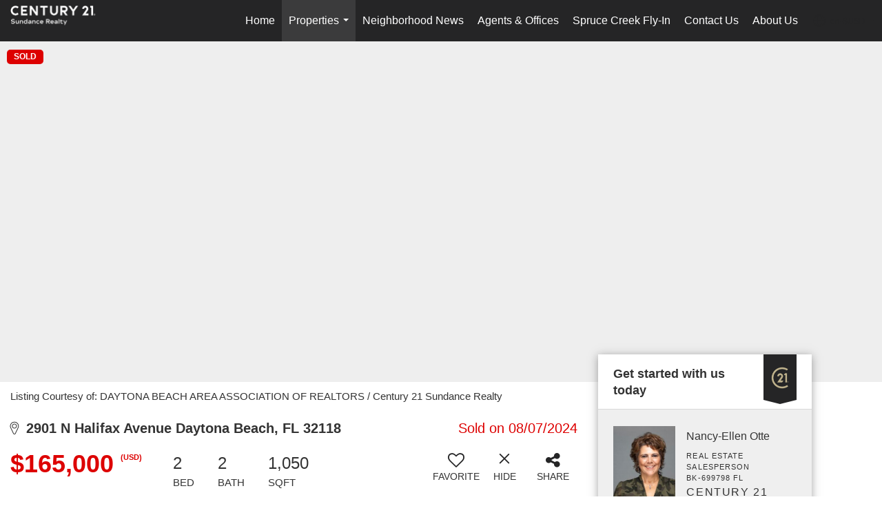

--- FILE ---
content_type: text/html; charset=utf-8
request_url: https://www.google.com/recaptcha/api2/anchor?ar=1&k=6LdmtrYUAAAAAAHk0DIYZUZov8ZzYGbtAIozmHtV&co=aHR0cHM6Ly9jZW50dXJ5MjFzdW5kYW5jZS5jb206NDQz&hl=en&v=9TiwnJFHeuIw_s0wSd3fiKfN&size=invisible&anchor-ms=20000&execute-ms=30000&cb=j46zmcvwxamx
body_size: 48351
content:
<!DOCTYPE HTML><html dir="ltr" lang="en"><head><meta http-equiv="Content-Type" content="text/html; charset=UTF-8">
<meta http-equiv="X-UA-Compatible" content="IE=edge">
<title>reCAPTCHA</title>
<style type="text/css">
/* cyrillic-ext */
@font-face {
  font-family: 'Roboto';
  font-style: normal;
  font-weight: 400;
  font-stretch: 100%;
  src: url(//fonts.gstatic.com/s/roboto/v48/KFO7CnqEu92Fr1ME7kSn66aGLdTylUAMa3GUBHMdazTgWw.woff2) format('woff2');
  unicode-range: U+0460-052F, U+1C80-1C8A, U+20B4, U+2DE0-2DFF, U+A640-A69F, U+FE2E-FE2F;
}
/* cyrillic */
@font-face {
  font-family: 'Roboto';
  font-style: normal;
  font-weight: 400;
  font-stretch: 100%;
  src: url(//fonts.gstatic.com/s/roboto/v48/KFO7CnqEu92Fr1ME7kSn66aGLdTylUAMa3iUBHMdazTgWw.woff2) format('woff2');
  unicode-range: U+0301, U+0400-045F, U+0490-0491, U+04B0-04B1, U+2116;
}
/* greek-ext */
@font-face {
  font-family: 'Roboto';
  font-style: normal;
  font-weight: 400;
  font-stretch: 100%;
  src: url(//fonts.gstatic.com/s/roboto/v48/KFO7CnqEu92Fr1ME7kSn66aGLdTylUAMa3CUBHMdazTgWw.woff2) format('woff2');
  unicode-range: U+1F00-1FFF;
}
/* greek */
@font-face {
  font-family: 'Roboto';
  font-style: normal;
  font-weight: 400;
  font-stretch: 100%;
  src: url(//fonts.gstatic.com/s/roboto/v48/KFO7CnqEu92Fr1ME7kSn66aGLdTylUAMa3-UBHMdazTgWw.woff2) format('woff2');
  unicode-range: U+0370-0377, U+037A-037F, U+0384-038A, U+038C, U+038E-03A1, U+03A3-03FF;
}
/* math */
@font-face {
  font-family: 'Roboto';
  font-style: normal;
  font-weight: 400;
  font-stretch: 100%;
  src: url(//fonts.gstatic.com/s/roboto/v48/KFO7CnqEu92Fr1ME7kSn66aGLdTylUAMawCUBHMdazTgWw.woff2) format('woff2');
  unicode-range: U+0302-0303, U+0305, U+0307-0308, U+0310, U+0312, U+0315, U+031A, U+0326-0327, U+032C, U+032F-0330, U+0332-0333, U+0338, U+033A, U+0346, U+034D, U+0391-03A1, U+03A3-03A9, U+03B1-03C9, U+03D1, U+03D5-03D6, U+03F0-03F1, U+03F4-03F5, U+2016-2017, U+2034-2038, U+203C, U+2040, U+2043, U+2047, U+2050, U+2057, U+205F, U+2070-2071, U+2074-208E, U+2090-209C, U+20D0-20DC, U+20E1, U+20E5-20EF, U+2100-2112, U+2114-2115, U+2117-2121, U+2123-214F, U+2190, U+2192, U+2194-21AE, U+21B0-21E5, U+21F1-21F2, U+21F4-2211, U+2213-2214, U+2216-22FF, U+2308-230B, U+2310, U+2319, U+231C-2321, U+2336-237A, U+237C, U+2395, U+239B-23B7, U+23D0, U+23DC-23E1, U+2474-2475, U+25AF, U+25B3, U+25B7, U+25BD, U+25C1, U+25CA, U+25CC, U+25FB, U+266D-266F, U+27C0-27FF, U+2900-2AFF, U+2B0E-2B11, U+2B30-2B4C, U+2BFE, U+3030, U+FF5B, U+FF5D, U+1D400-1D7FF, U+1EE00-1EEFF;
}
/* symbols */
@font-face {
  font-family: 'Roboto';
  font-style: normal;
  font-weight: 400;
  font-stretch: 100%;
  src: url(//fonts.gstatic.com/s/roboto/v48/KFO7CnqEu92Fr1ME7kSn66aGLdTylUAMaxKUBHMdazTgWw.woff2) format('woff2');
  unicode-range: U+0001-000C, U+000E-001F, U+007F-009F, U+20DD-20E0, U+20E2-20E4, U+2150-218F, U+2190, U+2192, U+2194-2199, U+21AF, U+21E6-21F0, U+21F3, U+2218-2219, U+2299, U+22C4-22C6, U+2300-243F, U+2440-244A, U+2460-24FF, U+25A0-27BF, U+2800-28FF, U+2921-2922, U+2981, U+29BF, U+29EB, U+2B00-2BFF, U+4DC0-4DFF, U+FFF9-FFFB, U+10140-1018E, U+10190-1019C, U+101A0, U+101D0-101FD, U+102E0-102FB, U+10E60-10E7E, U+1D2C0-1D2D3, U+1D2E0-1D37F, U+1F000-1F0FF, U+1F100-1F1AD, U+1F1E6-1F1FF, U+1F30D-1F30F, U+1F315, U+1F31C, U+1F31E, U+1F320-1F32C, U+1F336, U+1F378, U+1F37D, U+1F382, U+1F393-1F39F, U+1F3A7-1F3A8, U+1F3AC-1F3AF, U+1F3C2, U+1F3C4-1F3C6, U+1F3CA-1F3CE, U+1F3D4-1F3E0, U+1F3ED, U+1F3F1-1F3F3, U+1F3F5-1F3F7, U+1F408, U+1F415, U+1F41F, U+1F426, U+1F43F, U+1F441-1F442, U+1F444, U+1F446-1F449, U+1F44C-1F44E, U+1F453, U+1F46A, U+1F47D, U+1F4A3, U+1F4B0, U+1F4B3, U+1F4B9, U+1F4BB, U+1F4BF, U+1F4C8-1F4CB, U+1F4D6, U+1F4DA, U+1F4DF, U+1F4E3-1F4E6, U+1F4EA-1F4ED, U+1F4F7, U+1F4F9-1F4FB, U+1F4FD-1F4FE, U+1F503, U+1F507-1F50B, U+1F50D, U+1F512-1F513, U+1F53E-1F54A, U+1F54F-1F5FA, U+1F610, U+1F650-1F67F, U+1F687, U+1F68D, U+1F691, U+1F694, U+1F698, U+1F6AD, U+1F6B2, U+1F6B9-1F6BA, U+1F6BC, U+1F6C6-1F6CF, U+1F6D3-1F6D7, U+1F6E0-1F6EA, U+1F6F0-1F6F3, U+1F6F7-1F6FC, U+1F700-1F7FF, U+1F800-1F80B, U+1F810-1F847, U+1F850-1F859, U+1F860-1F887, U+1F890-1F8AD, U+1F8B0-1F8BB, U+1F8C0-1F8C1, U+1F900-1F90B, U+1F93B, U+1F946, U+1F984, U+1F996, U+1F9E9, U+1FA00-1FA6F, U+1FA70-1FA7C, U+1FA80-1FA89, U+1FA8F-1FAC6, U+1FACE-1FADC, U+1FADF-1FAE9, U+1FAF0-1FAF8, U+1FB00-1FBFF;
}
/* vietnamese */
@font-face {
  font-family: 'Roboto';
  font-style: normal;
  font-weight: 400;
  font-stretch: 100%;
  src: url(//fonts.gstatic.com/s/roboto/v48/KFO7CnqEu92Fr1ME7kSn66aGLdTylUAMa3OUBHMdazTgWw.woff2) format('woff2');
  unicode-range: U+0102-0103, U+0110-0111, U+0128-0129, U+0168-0169, U+01A0-01A1, U+01AF-01B0, U+0300-0301, U+0303-0304, U+0308-0309, U+0323, U+0329, U+1EA0-1EF9, U+20AB;
}
/* latin-ext */
@font-face {
  font-family: 'Roboto';
  font-style: normal;
  font-weight: 400;
  font-stretch: 100%;
  src: url(//fonts.gstatic.com/s/roboto/v48/KFO7CnqEu92Fr1ME7kSn66aGLdTylUAMa3KUBHMdazTgWw.woff2) format('woff2');
  unicode-range: U+0100-02BA, U+02BD-02C5, U+02C7-02CC, U+02CE-02D7, U+02DD-02FF, U+0304, U+0308, U+0329, U+1D00-1DBF, U+1E00-1E9F, U+1EF2-1EFF, U+2020, U+20A0-20AB, U+20AD-20C0, U+2113, U+2C60-2C7F, U+A720-A7FF;
}
/* latin */
@font-face {
  font-family: 'Roboto';
  font-style: normal;
  font-weight: 400;
  font-stretch: 100%;
  src: url(//fonts.gstatic.com/s/roboto/v48/KFO7CnqEu92Fr1ME7kSn66aGLdTylUAMa3yUBHMdazQ.woff2) format('woff2');
  unicode-range: U+0000-00FF, U+0131, U+0152-0153, U+02BB-02BC, U+02C6, U+02DA, U+02DC, U+0304, U+0308, U+0329, U+2000-206F, U+20AC, U+2122, U+2191, U+2193, U+2212, U+2215, U+FEFF, U+FFFD;
}
/* cyrillic-ext */
@font-face {
  font-family: 'Roboto';
  font-style: normal;
  font-weight: 500;
  font-stretch: 100%;
  src: url(//fonts.gstatic.com/s/roboto/v48/KFO7CnqEu92Fr1ME7kSn66aGLdTylUAMa3GUBHMdazTgWw.woff2) format('woff2');
  unicode-range: U+0460-052F, U+1C80-1C8A, U+20B4, U+2DE0-2DFF, U+A640-A69F, U+FE2E-FE2F;
}
/* cyrillic */
@font-face {
  font-family: 'Roboto';
  font-style: normal;
  font-weight: 500;
  font-stretch: 100%;
  src: url(//fonts.gstatic.com/s/roboto/v48/KFO7CnqEu92Fr1ME7kSn66aGLdTylUAMa3iUBHMdazTgWw.woff2) format('woff2');
  unicode-range: U+0301, U+0400-045F, U+0490-0491, U+04B0-04B1, U+2116;
}
/* greek-ext */
@font-face {
  font-family: 'Roboto';
  font-style: normal;
  font-weight: 500;
  font-stretch: 100%;
  src: url(//fonts.gstatic.com/s/roboto/v48/KFO7CnqEu92Fr1ME7kSn66aGLdTylUAMa3CUBHMdazTgWw.woff2) format('woff2');
  unicode-range: U+1F00-1FFF;
}
/* greek */
@font-face {
  font-family: 'Roboto';
  font-style: normal;
  font-weight: 500;
  font-stretch: 100%;
  src: url(//fonts.gstatic.com/s/roboto/v48/KFO7CnqEu92Fr1ME7kSn66aGLdTylUAMa3-UBHMdazTgWw.woff2) format('woff2');
  unicode-range: U+0370-0377, U+037A-037F, U+0384-038A, U+038C, U+038E-03A1, U+03A3-03FF;
}
/* math */
@font-face {
  font-family: 'Roboto';
  font-style: normal;
  font-weight: 500;
  font-stretch: 100%;
  src: url(//fonts.gstatic.com/s/roboto/v48/KFO7CnqEu92Fr1ME7kSn66aGLdTylUAMawCUBHMdazTgWw.woff2) format('woff2');
  unicode-range: U+0302-0303, U+0305, U+0307-0308, U+0310, U+0312, U+0315, U+031A, U+0326-0327, U+032C, U+032F-0330, U+0332-0333, U+0338, U+033A, U+0346, U+034D, U+0391-03A1, U+03A3-03A9, U+03B1-03C9, U+03D1, U+03D5-03D6, U+03F0-03F1, U+03F4-03F5, U+2016-2017, U+2034-2038, U+203C, U+2040, U+2043, U+2047, U+2050, U+2057, U+205F, U+2070-2071, U+2074-208E, U+2090-209C, U+20D0-20DC, U+20E1, U+20E5-20EF, U+2100-2112, U+2114-2115, U+2117-2121, U+2123-214F, U+2190, U+2192, U+2194-21AE, U+21B0-21E5, U+21F1-21F2, U+21F4-2211, U+2213-2214, U+2216-22FF, U+2308-230B, U+2310, U+2319, U+231C-2321, U+2336-237A, U+237C, U+2395, U+239B-23B7, U+23D0, U+23DC-23E1, U+2474-2475, U+25AF, U+25B3, U+25B7, U+25BD, U+25C1, U+25CA, U+25CC, U+25FB, U+266D-266F, U+27C0-27FF, U+2900-2AFF, U+2B0E-2B11, U+2B30-2B4C, U+2BFE, U+3030, U+FF5B, U+FF5D, U+1D400-1D7FF, U+1EE00-1EEFF;
}
/* symbols */
@font-face {
  font-family: 'Roboto';
  font-style: normal;
  font-weight: 500;
  font-stretch: 100%;
  src: url(//fonts.gstatic.com/s/roboto/v48/KFO7CnqEu92Fr1ME7kSn66aGLdTylUAMaxKUBHMdazTgWw.woff2) format('woff2');
  unicode-range: U+0001-000C, U+000E-001F, U+007F-009F, U+20DD-20E0, U+20E2-20E4, U+2150-218F, U+2190, U+2192, U+2194-2199, U+21AF, U+21E6-21F0, U+21F3, U+2218-2219, U+2299, U+22C4-22C6, U+2300-243F, U+2440-244A, U+2460-24FF, U+25A0-27BF, U+2800-28FF, U+2921-2922, U+2981, U+29BF, U+29EB, U+2B00-2BFF, U+4DC0-4DFF, U+FFF9-FFFB, U+10140-1018E, U+10190-1019C, U+101A0, U+101D0-101FD, U+102E0-102FB, U+10E60-10E7E, U+1D2C0-1D2D3, U+1D2E0-1D37F, U+1F000-1F0FF, U+1F100-1F1AD, U+1F1E6-1F1FF, U+1F30D-1F30F, U+1F315, U+1F31C, U+1F31E, U+1F320-1F32C, U+1F336, U+1F378, U+1F37D, U+1F382, U+1F393-1F39F, U+1F3A7-1F3A8, U+1F3AC-1F3AF, U+1F3C2, U+1F3C4-1F3C6, U+1F3CA-1F3CE, U+1F3D4-1F3E0, U+1F3ED, U+1F3F1-1F3F3, U+1F3F5-1F3F7, U+1F408, U+1F415, U+1F41F, U+1F426, U+1F43F, U+1F441-1F442, U+1F444, U+1F446-1F449, U+1F44C-1F44E, U+1F453, U+1F46A, U+1F47D, U+1F4A3, U+1F4B0, U+1F4B3, U+1F4B9, U+1F4BB, U+1F4BF, U+1F4C8-1F4CB, U+1F4D6, U+1F4DA, U+1F4DF, U+1F4E3-1F4E6, U+1F4EA-1F4ED, U+1F4F7, U+1F4F9-1F4FB, U+1F4FD-1F4FE, U+1F503, U+1F507-1F50B, U+1F50D, U+1F512-1F513, U+1F53E-1F54A, U+1F54F-1F5FA, U+1F610, U+1F650-1F67F, U+1F687, U+1F68D, U+1F691, U+1F694, U+1F698, U+1F6AD, U+1F6B2, U+1F6B9-1F6BA, U+1F6BC, U+1F6C6-1F6CF, U+1F6D3-1F6D7, U+1F6E0-1F6EA, U+1F6F0-1F6F3, U+1F6F7-1F6FC, U+1F700-1F7FF, U+1F800-1F80B, U+1F810-1F847, U+1F850-1F859, U+1F860-1F887, U+1F890-1F8AD, U+1F8B0-1F8BB, U+1F8C0-1F8C1, U+1F900-1F90B, U+1F93B, U+1F946, U+1F984, U+1F996, U+1F9E9, U+1FA00-1FA6F, U+1FA70-1FA7C, U+1FA80-1FA89, U+1FA8F-1FAC6, U+1FACE-1FADC, U+1FADF-1FAE9, U+1FAF0-1FAF8, U+1FB00-1FBFF;
}
/* vietnamese */
@font-face {
  font-family: 'Roboto';
  font-style: normal;
  font-weight: 500;
  font-stretch: 100%;
  src: url(//fonts.gstatic.com/s/roboto/v48/KFO7CnqEu92Fr1ME7kSn66aGLdTylUAMa3OUBHMdazTgWw.woff2) format('woff2');
  unicode-range: U+0102-0103, U+0110-0111, U+0128-0129, U+0168-0169, U+01A0-01A1, U+01AF-01B0, U+0300-0301, U+0303-0304, U+0308-0309, U+0323, U+0329, U+1EA0-1EF9, U+20AB;
}
/* latin-ext */
@font-face {
  font-family: 'Roboto';
  font-style: normal;
  font-weight: 500;
  font-stretch: 100%;
  src: url(//fonts.gstatic.com/s/roboto/v48/KFO7CnqEu92Fr1ME7kSn66aGLdTylUAMa3KUBHMdazTgWw.woff2) format('woff2');
  unicode-range: U+0100-02BA, U+02BD-02C5, U+02C7-02CC, U+02CE-02D7, U+02DD-02FF, U+0304, U+0308, U+0329, U+1D00-1DBF, U+1E00-1E9F, U+1EF2-1EFF, U+2020, U+20A0-20AB, U+20AD-20C0, U+2113, U+2C60-2C7F, U+A720-A7FF;
}
/* latin */
@font-face {
  font-family: 'Roboto';
  font-style: normal;
  font-weight: 500;
  font-stretch: 100%;
  src: url(//fonts.gstatic.com/s/roboto/v48/KFO7CnqEu92Fr1ME7kSn66aGLdTylUAMa3yUBHMdazQ.woff2) format('woff2');
  unicode-range: U+0000-00FF, U+0131, U+0152-0153, U+02BB-02BC, U+02C6, U+02DA, U+02DC, U+0304, U+0308, U+0329, U+2000-206F, U+20AC, U+2122, U+2191, U+2193, U+2212, U+2215, U+FEFF, U+FFFD;
}
/* cyrillic-ext */
@font-face {
  font-family: 'Roboto';
  font-style: normal;
  font-weight: 900;
  font-stretch: 100%;
  src: url(//fonts.gstatic.com/s/roboto/v48/KFO7CnqEu92Fr1ME7kSn66aGLdTylUAMa3GUBHMdazTgWw.woff2) format('woff2');
  unicode-range: U+0460-052F, U+1C80-1C8A, U+20B4, U+2DE0-2DFF, U+A640-A69F, U+FE2E-FE2F;
}
/* cyrillic */
@font-face {
  font-family: 'Roboto';
  font-style: normal;
  font-weight: 900;
  font-stretch: 100%;
  src: url(//fonts.gstatic.com/s/roboto/v48/KFO7CnqEu92Fr1ME7kSn66aGLdTylUAMa3iUBHMdazTgWw.woff2) format('woff2');
  unicode-range: U+0301, U+0400-045F, U+0490-0491, U+04B0-04B1, U+2116;
}
/* greek-ext */
@font-face {
  font-family: 'Roboto';
  font-style: normal;
  font-weight: 900;
  font-stretch: 100%;
  src: url(//fonts.gstatic.com/s/roboto/v48/KFO7CnqEu92Fr1ME7kSn66aGLdTylUAMa3CUBHMdazTgWw.woff2) format('woff2');
  unicode-range: U+1F00-1FFF;
}
/* greek */
@font-face {
  font-family: 'Roboto';
  font-style: normal;
  font-weight: 900;
  font-stretch: 100%;
  src: url(//fonts.gstatic.com/s/roboto/v48/KFO7CnqEu92Fr1ME7kSn66aGLdTylUAMa3-UBHMdazTgWw.woff2) format('woff2');
  unicode-range: U+0370-0377, U+037A-037F, U+0384-038A, U+038C, U+038E-03A1, U+03A3-03FF;
}
/* math */
@font-face {
  font-family: 'Roboto';
  font-style: normal;
  font-weight: 900;
  font-stretch: 100%;
  src: url(//fonts.gstatic.com/s/roboto/v48/KFO7CnqEu92Fr1ME7kSn66aGLdTylUAMawCUBHMdazTgWw.woff2) format('woff2');
  unicode-range: U+0302-0303, U+0305, U+0307-0308, U+0310, U+0312, U+0315, U+031A, U+0326-0327, U+032C, U+032F-0330, U+0332-0333, U+0338, U+033A, U+0346, U+034D, U+0391-03A1, U+03A3-03A9, U+03B1-03C9, U+03D1, U+03D5-03D6, U+03F0-03F1, U+03F4-03F5, U+2016-2017, U+2034-2038, U+203C, U+2040, U+2043, U+2047, U+2050, U+2057, U+205F, U+2070-2071, U+2074-208E, U+2090-209C, U+20D0-20DC, U+20E1, U+20E5-20EF, U+2100-2112, U+2114-2115, U+2117-2121, U+2123-214F, U+2190, U+2192, U+2194-21AE, U+21B0-21E5, U+21F1-21F2, U+21F4-2211, U+2213-2214, U+2216-22FF, U+2308-230B, U+2310, U+2319, U+231C-2321, U+2336-237A, U+237C, U+2395, U+239B-23B7, U+23D0, U+23DC-23E1, U+2474-2475, U+25AF, U+25B3, U+25B7, U+25BD, U+25C1, U+25CA, U+25CC, U+25FB, U+266D-266F, U+27C0-27FF, U+2900-2AFF, U+2B0E-2B11, U+2B30-2B4C, U+2BFE, U+3030, U+FF5B, U+FF5D, U+1D400-1D7FF, U+1EE00-1EEFF;
}
/* symbols */
@font-face {
  font-family: 'Roboto';
  font-style: normal;
  font-weight: 900;
  font-stretch: 100%;
  src: url(//fonts.gstatic.com/s/roboto/v48/KFO7CnqEu92Fr1ME7kSn66aGLdTylUAMaxKUBHMdazTgWw.woff2) format('woff2');
  unicode-range: U+0001-000C, U+000E-001F, U+007F-009F, U+20DD-20E0, U+20E2-20E4, U+2150-218F, U+2190, U+2192, U+2194-2199, U+21AF, U+21E6-21F0, U+21F3, U+2218-2219, U+2299, U+22C4-22C6, U+2300-243F, U+2440-244A, U+2460-24FF, U+25A0-27BF, U+2800-28FF, U+2921-2922, U+2981, U+29BF, U+29EB, U+2B00-2BFF, U+4DC0-4DFF, U+FFF9-FFFB, U+10140-1018E, U+10190-1019C, U+101A0, U+101D0-101FD, U+102E0-102FB, U+10E60-10E7E, U+1D2C0-1D2D3, U+1D2E0-1D37F, U+1F000-1F0FF, U+1F100-1F1AD, U+1F1E6-1F1FF, U+1F30D-1F30F, U+1F315, U+1F31C, U+1F31E, U+1F320-1F32C, U+1F336, U+1F378, U+1F37D, U+1F382, U+1F393-1F39F, U+1F3A7-1F3A8, U+1F3AC-1F3AF, U+1F3C2, U+1F3C4-1F3C6, U+1F3CA-1F3CE, U+1F3D4-1F3E0, U+1F3ED, U+1F3F1-1F3F3, U+1F3F5-1F3F7, U+1F408, U+1F415, U+1F41F, U+1F426, U+1F43F, U+1F441-1F442, U+1F444, U+1F446-1F449, U+1F44C-1F44E, U+1F453, U+1F46A, U+1F47D, U+1F4A3, U+1F4B0, U+1F4B3, U+1F4B9, U+1F4BB, U+1F4BF, U+1F4C8-1F4CB, U+1F4D6, U+1F4DA, U+1F4DF, U+1F4E3-1F4E6, U+1F4EA-1F4ED, U+1F4F7, U+1F4F9-1F4FB, U+1F4FD-1F4FE, U+1F503, U+1F507-1F50B, U+1F50D, U+1F512-1F513, U+1F53E-1F54A, U+1F54F-1F5FA, U+1F610, U+1F650-1F67F, U+1F687, U+1F68D, U+1F691, U+1F694, U+1F698, U+1F6AD, U+1F6B2, U+1F6B9-1F6BA, U+1F6BC, U+1F6C6-1F6CF, U+1F6D3-1F6D7, U+1F6E0-1F6EA, U+1F6F0-1F6F3, U+1F6F7-1F6FC, U+1F700-1F7FF, U+1F800-1F80B, U+1F810-1F847, U+1F850-1F859, U+1F860-1F887, U+1F890-1F8AD, U+1F8B0-1F8BB, U+1F8C0-1F8C1, U+1F900-1F90B, U+1F93B, U+1F946, U+1F984, U+1F996, U+1F9E9, U+1FA00-1FA6F, U+1FA70-1FA7C, U+1FA80-1FA89, U+1FA8F-1FAC6, U+1FACE-1FADC, U+1FADF-1FAE9, U+1FAF0-1FAF8, U+1FB00-1FBFF;
}
/* vietnamese */
@font-face {
  font-family: 'Roboto';
  font-style: normal;
  font-weight: 900;
  font-stretch: 100%;
  src: url(//fonts.gstatic.com/s/roboto/v48/KFO7CnqEu92Fr1ME7kSn66aGLdTylUAMa3OUBHMdazTgWw.woff2) format('woff2');
  unicode-range: U+0102-0103, U+0110-0111, U+0128-0129, U+0168-0169, U+01A0-01A1, U+01AF-01B0, U+0300-0301, U+0303-0304, U+0308-0309, U+0323, U+0329, U+1EA0-1EF9, U+20AB;
}
/* latin-ext */
@font-face {
  font-family: 'Roboto';
  font-style: normal;
  font-weight: 900;
  font-stretch: 100%;
  src: url(//fonts.gstatic.com/s/roboto/v48/KFO7CnqEu92Fr1ME7kSn66aGLdTylUAMa3KUBHMdazTgWw.woff2) format('woff2');
  unicode-range: U+0100-02BA, U+02BD-02C5, U+02C7-02CC, U+02CE-02D7, U+02DD-02FF, U+0304, U+0308, U+0329, U+1D00-1DBF, U+1E00-1E9F, U+1EF2-1EFF, U+2020, U+20A0-20AB, U+20AD-20C0, U+2113, U+2C60-2C7F, U+A720-A7FF;
}
/* latin */
@font-face {
  font-family: 'Roboto';
  font-style: normal;
  font-weight: 900;
  font-stretch: 100%;
  src: url(//fonts.gstatic.com/s/roboto/v48/KFO7CnqEu92Fr1ME7kSn66aGLdTylUAMa3yUBHMdazQ.woff2) format('woff2');
  unicode-range: U+0000-00FF, U+0131, U+0152-0153, U+02BB-02BC, U+02C6, U+02DA, U+02DC, U+0304, U+0308, U+0329, U+2000-206F, U+20AC, U+2122, U+2191, U+2193, U+2212, U+2215, U+FEFF, U+FFFD;
}

</style>
<link rel="stylesheet" type="text/css" href="https://www.gstatic.com/recaptcha/releases/9TiwnJFHeuIw_s0wSd3fiKfN/styles__ltr.css">
<script nonce="2s7THwfhTCqEHdJssuBMaQ" type="text/javascript">window['__recaptcha_api'] = 'https://www.google.com/recaptcha/api2/';</script>
<script type="text/javascript" src="https://www.gstatic.com/recaptcha/releases/9TiwnJFHeuIw_s0wSd3fiKfN/recaptcha__en.js" nonce="2s7THwfhTCqEHdJssuBMaQ">
      
    </script></head>
<body><div id="rc-anchor-alert" class="rc-anchor-alert"></div>
<input type="hidden" id="recaptcha-token" value="[base64]">
<script type="text/javascript" nonce="2s7THwfhTCqEHdJssuBMaQ">
      recaptcha.anchor.Main.init("[\x22ainput\x22,[\x22bgdata\x22,\x22\x22,\[base64]/[base64]/[base64]/[base64]/[base64]/[base64]/[base64]/[base64]/[base64]/[base64]\\u003d\x22,\[base64]\\u003d\x22,\x22w7nCkVTClEbDlsOSw7cOc8K3VMKGJG3CkTkBw5HCm8OYwr5jw6vDm8KQwoDDvkQANcOAwrDCr8Kow51ZYcO4U1TCmMO+IyjDlcKWf8K3Y0dwan1Aw54GSXpUdcOJfsK/w7TChMKVw5YvT8KLQcKGOSJfGcKmw4zDuWHDq0HCvn/ChGpgFMKgZsOew6JZw40pwo9BICnCkcKaaQfDssKAasKuw7J1w7htD8Kew4HCvsO3wqbDigHDtcKmw5LCscKRSH/[base64]/Cs8KLI8O7OFDDu8KMw6V2FMKjw7RmwqfDlGxpw6rCuWbDhn7CjcKYw5fCuhJ4BMOTw4AUez3Co8KuB1crw5MeIcO7UTNqZsOkwo1McMK3w4/[base64]/Cp8OCwpTCt8KYbE0+wr3CosK4SzfDksOvw7A3w77DqMK8w59WfnjDvMKRMzLCnMKQwr5wZwhfw4RyIMO3w6PCvcOMD34IwooBRMOpwqN9DAxew7ZoaVPDosKUXxHDllYAbcObwo/CksOjw43DqsOpw718w6bDn8Kowpxow6vDocOjwrzCu8OxVi8pw5jCgMO3w6HDmSwzEBlgw7PDg8OKFHnDkGHDsMOPcWfCrcO6YsKGwqvDhMO7w5/CksKdwqljw4MbwqlAw4zDtFPCiWDDn3TDrcKZw5LDozB1wpVpd8KzKcKSBcO6wqbCicK5ecKywpVrO0BAOcKzAMOMw6wLwpxBY8K1woUVbCVjw7prVsKJwqcuw5XDjmt/bDjDu8OxwqHCjsOsGz7Ci8OSwos7wrU1w7pQCcOoc2dtHsOeZcKLBcOEIyXCoHUxw67DtUQBw7Row68vw5bCgWcZG8O4wpzDo3gfw7/CqWrCq8KQLm7Dl8OHP25ufUUkKsKjwr/Dh1nCocOEw73Dsk/Dt8O0QQPDnh50wqlKw5hQwqjCjMK4wpcMNcKlfknCujfCjk/CszbDvHduw6zDlsKOFQIzw5QtfsOtwr4BVcOMbzZTdcO2AMO1YMKowpvCqlrChm41IcKtMzzCtcKDwrXCumBIwoknD8OOC8O3w4nCkDVaw7fDjkhCw4bCosK0woTDssO9woXCkgLDsAlvw57CpTnCi8K4aW03w6/DgsKtfWbCqcKPw7EJCkXDsV/ChMKYwprCmicXwpvCgk3Cj8OHw6gmwqZIw6/DmhsqCcKmwqjDlDojCcKFUsKZESbDssO9YxrCt8Kxw5UpwolTNTXClcOhw7MyGcOAw6QXesO7fcOYBMK5CABkw70jwpR/w53DrEvDlzzCs8OAworCgsOvAsK/w5nCjiHDicOqdMOxaWIYPxkcH8KxwqDChQYfw4bDnBPCmD/[base64]/[base64]/wqbCh8KtEMOSwqjCn8K9wpwFAMOHQcO+wqZbw6A2ZAQ1YBTDisOgw7HDmADCp0jDnWbDtkQIcFE+aSnCjsKJQGodw4HCocKOwql9CMOJwqJ7WQLCmmsUw5HCpsO3w7bDikchSDXCtl9QwpsvGcOgwrHCgw/DkMO6w5IpwpE6w5pEw74qwp7DusOQw5vCrsOuPMKIw7Fjw7HCoRg4ecOVEMKvw5fDjsKbwqvDt8KnQMKpw5zCjydowr1Jwqh/UznDiHTDgzVsXDMgw6hzEsORCMKBw5VlHcKJHMO1aigCw5jCl8Kpw6HDjlPDkhnDvGB/w4V0wqBlwovCowBgwpXCsAERLMK/woVGwr7Ch8Kkw64LwqIsB8KsdnfDqEV/[base64]/[base64]/w6NIwohYw73Dl8OAw7BwwpDDuMOEwrLCtGVAYTPChsK8wrvDomdww7hQw6TCnwJCw6jCjFDCtMOgw54nw73Dt8OiwpcOY8OaLcOQwqLDhcKLwo9FVnw0w7Ecw4vCmSDCrBwwWCYsH2jDosKJd8OmwrxZHMKUCcK4V295RcOCcxMNwrY/w4AgUsOqZsOcwo7DuEvCoSZZAcOjwpLClz8KScO7P8OQRyEjw67Dm8OdJGTDt8Kcw70lUCrDnsKTw7pNdsKKRyPDunZLwqJzw4DDjMO5e8OfwqHCpsK5wpXDom5Ww6TCj8K1UxzCnMODw5VeCsKZMBcWJMODWsKtwp/DhkQrZcOqMcOpwpnCgz/Cq8O6R8OlKC3ClMKIIMK2wog9aiNcTcKkN8OFw5rCpMK1wq9LVMKpe8Omw6VFw4jDq8K3Mm/Clj8Wwot1CVR9w4rCjiLDq8OtV1xOwq0uDRLDr8OpwqzCmcObw7TChcOnwozDgDI0wp7CjHLCmsKOwqYdTS3Dj8OdwpHCj8KnwrxJwqvDsw1sfnbDmzPChmA4cFzDuztFwq/CgRYGN8O1BDhpVMKAw4PDqsOLw7PChmMQQsKEJ8KdEcOxwoQnD8KOIMK4w7nDnm7CmMKPwrkDwp3DtmMjBCfCusOBwrcnADgfwodPw68DEcKkwoXDgzkKw5oHbS7DisKqwq9tw6fDv8OEHsKlHwB8Ah15XsOawonCs8KYYjA/w4Mxw6zCs8Oqw7sLwqvDrgU/wpLCsT/CpBbDqsKIw7hXw6LCucOuw6wfwp7DjMKaw7DDp8O8EMOtC0PCrnk3wozDhsKtwp9Ew6PDpcOLw6J6QQDDi8Kvw4szwrEjwq/CrlAUw4IgwqjCikhJwrYHA0/Cv8Kbw4NQF3xJwo/CmsO9GnJ9McKiw7s8w4JOUzVcQMOjwoIrHhFMbTMiwr1nQcOgw71Rwrs6w7rDo8KOw4QpYcKqUnLCrMOrw4fCvsOQw6p7MMKqVcOdw5/[base64]/e8KFwpEXIj3CpWB1w7bDhWF0w4Isw57DhMKkPcOfw63Dp8KxDFvCr8OLLcKswrNAwoLDu8KWBX/[base64]/[base64]/woBsPjbCsFERwpDDrFjCh8Oxw5QFF17DvCdDwqF/wr49PcKLRMOhwrI4w5hbwqxMwowXImnDrg/DmH3DgGshwpLCrMKrHsKEw5vDucOMw6DDksKlw5/Ct8KQw4TCrMOOLX8NV24ow73CoC51K8KzOsOlccOBwrU/w7vCvypxw7IUwotNw412ODF2w6YIbSs3HsKxeMOyZzdwwr3DjMOMwq3DjVQ3L8OFRDrDs8O4F8K1Aw7DpMOuw5lPGMKYEMKewqM5MMO1dcOvwrI2w7Maw63DscK9woDDiDzDt8KOwo5qf8K4Y8KIZ8KyEG/[base64]/PsOeISvCq8O+wr3DnQfCqMOcPQrCpsOLc1gbw6Ayw67Cl1PDtGzCjsKTw5UZHFvDvFfDqsKCYMObTMOoT8OYaXDDh3pkwpNeZcKcNxxgZBlEworCvMK9EXDDscOWw6nDlcKOcUU/HxbDm8O1YMO9ZCFALhBdw53CqD50w4zDhsKCGAQUw4HCqMKLwoxFw5cbw6/CpEN1w44JEThiw6vDosODwqHCmX3Dhzscd8O/[base64]/w7ldAjjDtcKkXxVfwqLDpcKQRsOSfzDCvV/DvjYzSMO1VsK4VcK9D8KOZ8KSJsKyw5LCpCvDhGbDqMKNZRzCg1rCgsK0ccKuwo7DnsOCwrJFw7HCoHobLnTCqMK/woDDnSvDsMK6wpdPDMO+U8OmVMKXwqZxwofClDbDhkbCry7CniPDo0jDiMK9wrMuw4nCqcOhwqRRwolIwqc5wpMLw7vCkMOTcw/[base64]/DiHLCuMOowrvCiQPCmsOlY8KoESPDhgfDlGPCt8OEEFAYwozDjcOZw4B6ejUfwrXDjXHDusK9WyXCqcODw5fCuMKfwpfDnsKrwqkzwoTCokvCnjDCo17DkMKvOA3DvMKSBcOtEcOhFVBjw73Ck1jDhVcPw4zDk8OnwptRK8KtIStSDcKzw5k4wo/CmcOZQsKGfxp9wrrDtmbDqAUdAgLDv8OdwrpKw5h0wpHCjGTCucO/esOxwqA+FcOcAsKqw5zCpW4lMcOfZmrCnyTDtR81XMOsw4bDrk8yb8K4wosRMcOQaAvCusOEEsKPS8O4MwzCvMOeN8OORmUgTDfDucKoAcOFw45dCEBQw6c7VcKmw6fCtMOINcKAwqhZSU7DolLCgQ99K8KoBcOTw4jDiAPDisKMQcOWIiTCmMOdIB4STBnDmR/CiMOFw7vDoifDvEBHw7gqeRQNEUNkVcKNwq7Cvj/CsiHCsMO2wrYwwpxbwoEYIcKHfsO3w4NPUiIfQEDDvWw3S8O4wq1fwrnCisOddMKAw5jCgMO1wrzDiMOtM8KEwqpwTcOEwoLClMOLwpLDs8OBw5sCCsKmXsOIw4zDh8K/w5VEw5bDsMOeXBgAJhh+w4Z5S1o5w60YwrMgWm7CkMKDw6xxwpN9YiLCgcOwSlPCswxcw6/Cn8K5LAfDmwg2w6vDg8Kfw4rDtMKcwrFQw5tYOmxSIsOow5XCuR/DjnQTRTHCvcK3ZcOAwr3CjMKMwrHCrcOaw5DDjAkEwoocAsOqaMOew7PDm2gTwop+VMKqE8KZw5nDnsOww55FIcKaw5INK8KBLTpaw53DsMOBwrXCiFMga0Y3VcO3wpjCuzMHw4Ixa8OEwp1iQ8Kpw73Dn2dTwoYdw7FcwoMhwqHCj0DCi8KYOQvCo3HDrsOeDl/CscKwZTjCq8OtfRxSw5/CqXLDgsOfT8KkbTrClsKwwrDDnMK1wofDtFokb1ZtX8O9SVcKwqJjZMKcw4BMKW5+w7zCphk8KANww67DqsOvAcOgw4lpw4Eyw7EVwqbDgFI/InB7GyxSLlrCuMOhZzUWZ3jCuWrDsDHDtsOKIXdOOlILPMKEw5DDuEQOCB4/wpHCtsOkYMKqw6YCTsOIG3ZOO1vCnMKGVy/CpSo6FcK6w4nDgMKOMsKNWsOFNyvCscOBw4bDo2LDuE5CYsKbwonDi8Ofw4Zrw44tw6HCoGrDiGhsBMORw5nDjcKLLBxkdcKxw4R/woHDkm7Ci8KNZnwUw5AcwrdfTMKbbgkfe8O4fcOsw6DDnzNGwqxHwqPDhTkAw518wr7DqsKzf8OSw7XCriE/w5sUB20/[base64]/CusOYYwzDkErDvsKmOsKEIRfDuMK4f3E+emljfsKUPD8uw78PecO4w74Yw4rDmHtOwrXCqMKRwoPDs8KgTsOdbXs3YTEVW3zCusO5ChhdNsKqK1HClMOCwqHCtXYrwrvCssOCRjAIwrEfKcKwZMKbRSrCmsKawr0WG0bDhMO6CsK+w5MNw4/[base64]/[base64]/DgcKuwqV7H0jDhx/Dk1PDo8OQwqbDocOxw6xBKlHCvhPCi18jIsKDwr3DjgnCtnrCvU1rBcOJwrgXdD5XFsOrwpESw4HDs8O+wp9pw6XDhzsTw73CpE3CucK+wrAMbVnCkBzDn3vCpgvDpMO5wrsPwrnCiFloDsK0XhrDgAktDgXCtDbDvMOrw7jCm8OAwp/DujnCmV0JV8O9wozCksOuecKaw6Zcwr3DpsKewoxIwpYRw4hRK8OxwpJEdcOawooRw5puRsKIw7R2wpzCiFZfwrDCo8KMaGjCnTlwLR/CnsOyU8KNw4nCr8ONwqItGX3DlMObw4XCm8KAJcKha3DDq3JWw6Fowo/[base64]/DsMOSb8Oow77ChMO7w7fDtBBPw6rCmD8zwpVPwqxwwqbCiMOZDjnDgHhmcSsqQBNWLMOBwp0kG8Oww5ogw6zDsMKrBMOOwqleASIbw4QcPRtvw4ouE8O6BR8/wpXDkcKywpMQCMOxIcOcwoPCn8KfwoNmwq/DhsKIKsKQwoDDj03CsSsjDsOvFzHCpWPCmEB8HXvDvsKSw7Y1woB0CcOSFC/DmMOmw5HDnMK/RXjDmMO/wrtwwqhoLGFiOcObWQM+wrXDuMOhEwIUFiNoR8KXF8OtODzDty85Y8OhGsOfTwYiwqbDoMOCSsKFw4BSfB7DiXtbQ33DocO9w4zDiw/CuCfDkm/[base64]/Mnk3w4zDqRvDi1fDn8OxIcOBBgNDw7LDnibDoRjDqWhgw7UPAMOZwq3DqhZBwrc6wpMpWsKqwr8uBz/DszDDjsO8wrJILMKfw6cfw7Z6wo1kw6hIwp02w4LCq8K7IHXCsC1Sw5g4w6LDoXLDtXBgw6Biwop9w7AywqLDmCYvRcK3QMO/w4/CjMOGw49LwoTDlcOqwoPDvlY1wpUfw6HCtxbCu3HDrwLCqHDCr8O/[base64]/Do8KdwoPCnsK6aMOTwrPCrmrCl1rCmDV7w5vDllnCssKQGiIIX8KuwoHDl39TKzHChsOFTcKswonDoQbDhsO4K8OYCUFha8OZCsO1fgJvc8OWNMONwpfCjsKnw5bDqAJNw7pBw5zDtMOMYsK/BMKZH8OiFMO/dMKPw73Do3vCsWzDqSxBJsKTwp3CrMOewqTDjcKSV8OvwrrDs2YVKBzCmAbDmTtoGsKAw7bDnzDCrVoLF8OnwotKwqBPTBHDt2VtTMKFw5/CtMOgw4dfasKlBcOiw5BewoktwoXDkcKOwrsvaWDCmMKgwr4gwpNBNcOMXMKdwo3DvksLUcOYIcKOw7rDgcOTbA9qw6XDrynDiwzDiiJKGksiMj7Do8KuAi03wpLDs3PChWXDq8KzwqrDp8O3Lx/CrVbCgWI1EVfCv3vDhyvCjMOkSgjCpMO3w7TDvXl1w4x/w4HCjA/Dh8KxHMOvw4/Du8OlwrzChFJKw4zDnS58w7LCk8OYwprCukBBwrPCsmrCksK1KMO6wozCvktGwp96dm/[base64]/DucKow7tcw6d1asKuw6rCgGHCqjR1w7/CicOEK8KwwqtMA1fCgj3DqcKUAMOSIcK5FyPCjUklO8Kzw6LCtMOGwrtjw4vCiMKTCsOWPnNAQMKCPyhnbnvCmMK5w7g2wqLDqiTDjsKAPcKIw4UEAMKXw5jCjsKQbDnDkwfCg8K3dcOow6XCvwPChA4WGMOCB8KEwpzDtxDDnsKZw4PCgsOVwoIGKhPCtMO/FkQKaMKRwrM8w54ewqnCpVpkw6A7wo/CjwQxFFUYAGLCosK3YsKmQBtQw7dKN8OjwrAIdsOqwqZuw6bDoGkiZsOZJDZ1KcOyMGHChWzCu8OnahDDpCwqwpl8ex4mw5fDrSHCvExUO1Ikwq3DjXFswrN/wqlVwrJiCcKEw4jDh0HDn8KAw7LDlMOww7FqIsOgwrczwqM9wqYBW8O0Z8O3w67Dv8KXw7bDmUDCgcOiw5HDhcKbw6NQWl4Iw7HCo2nDisKnWlp5QcOddhVGw47DjMOsw4TDsAhCwpMWw7czwpPCucOkW1Zww6HClsOrc8OZwpYdGy/CosKwTgoAw7BWU8K/wqHDqz/CiUHCn8OFQlbCtcObwrTDo8K4ZkTCqcOiw6cwaH7Cj8Kfwr5wwpLDlVFET37CgyvCvcORKh/Ch8KbckR6O8OWd8KHOsKdwoQFw7LCkjl5IMKNDsOyHMKdI8OMcwPChw/CjXDDmcKzAMOVGMK2w7hEScKCb8KqwpMvwp5kKFUTQsOzWTPCh8KcwqLDpcKow4zCkcOHAMOTR8OicMOjOcOtw4p8wrfCiSXCijlkPnLCr8KVRB/DpSI0aWLDj3QWwooXOcKmXlPCkxdlwr8Zwq/CtAXDp8Oqw7d9w4Qhw7UrQhnDh8OjwrhecWZfwrPCrzHCvMOML8OoZsO0wp/CjCNLGQlHazfClF7DgyjDsXrDs1IpagM/ZMKnWz7CgXvCv2HDvMORw7vCsMOgNsKHwrASMMOkE8Ocwo/CpnvClh5vLcKBw784AXtFSnFRNcO7YTfDjMOLw5Jkw4NtwoIcewHDqnjCh8O/[base64]/Coldkdzthw4hpS8OqwqHChMOWJ289w6YTAMKHeG3DmcK2wqJvJsOVeHvDnMKyBMOHGV8VEsK4EyBEXS80w5fCtsOOO8KIw41CX1vCvXvCrMKoaV4nwoRpCsOHdh3CrcKeCgF/w5TCgsODAlRYDcKZwqRVHyl0J8KURFzDul3DnmUhax3DunoAw7hQw7w/JkJTB13Dh8KhwrB3asK7PiYXd8KGR18cwqQLwpPCk3F9YEDDti/DucKAIsKIwrHCgWpOWMKfwrIJaMOeXhzDkysUPnRVIkfCvsKYwobDscKvw4nDvcKWYsOHVGAEw5LCpUdzwpQuHMK3flvCp8K2wonCvcOlw4/[base64]/DuwwILgvDh1bDsTRiHFvCrMKCwqHDscOZwrjCi2kOwrTCpsKfwrwvHMO2BMK/w4sVw7lDw4vDqMOTwqlYAnhzUMKTcTMTw65sw4ZoegJZTw/CklTCg8KVwppNGzE3wrXCtcOHw6IKw7HCgsOewqMxRcOuZWrDjS0ddjHDo1bDmsK8woEtwrwPLwdSw4TDjRJqBGRDRcKSw43CkC/Ck8KTIMO8VitRdSPCnXzCqsKxw43CpRLDlsK6HMKlwqR0w5/DnsKLw5AaO8KkRsOMwrLDry1GF0TCnw7CoizDr8KNXsKscgd/woNHPHvDtsKYE8KDwrR3wolIwqo/w6PDlcOUw43DmFhMMWHDnMKzw7fDk8Opw7jDmRQ9w41RwoDDiyXDn8OhW8OiwpXDjcOfA8O3eX1uEsKowrPCjRTDosOhG8K8w5dnw5QdwrzCusKyw6XDklzDhcK3bsK4wq/[base64]/ScOSw5HDti3CrjXDhHHCjcKswp1Cw6bDnsOdQcKcc8KvwpwOwoweNDvDgMO4wofCiMKnCFrDosO7w6rDogczw7M9w5Akw4NzCHdVw6PDvsKPEQxNw5xLWR9yB8KTSsObwqdLdUDDhcOAYXzCmkQGKMOhBEjCkMO/[base64]/w4oTSMKCw4o9woY8w5PCnGHChG1XwrfDg8OTw4JLw5k/[base64]/CrcO+w53CpMO0w4orFHTDplDDqyUdw74+w4h6w6DDh0AIwpMAbMKiSMO8wr3CsggMXcKkPcOYwrljw4ZTwqATw6LCuwMAwqpnaRFtEsOAfsO2woLDr3swWMO5OGtmL2xVDTEGw7rDoMKTw5xKw49pFDdVZcKPw7dnw5M8wofCpSVdw7TDrUEwwr/[base64]/Cph3DpcKXBMOQwoJGWsKOfcKvahXDrsOzwpDDuENqwq7DiMKhfWTDosKkwqrDgRHDu8KER20Iw4ZGIMO1wrkYw5XDsBLDgT1aV8O+wp8FH8OwY27CgAhQw4HCi8OWD8Kowq/[base64]/DuC4BX8OVUkwAwp7DhcKGwqZHw6/CgcKwXsOpw6/CojDDkcO+DMOnw6nDk17Cl1PCh8Otwp82wqLDrlXCh8O8UcOWHErDlsO/OMK5bcOGw6cTw6hOw6sHbEbCrErCmAbCi8OuS29DEjnCmkAGwpMASirCr8K9YCg7M8KEwrNrwqrDhBzDhcKbw7Rdw6XDosOLwop8P8ORwq9ww4rDvMKta2rCtWnDssOQwrk7CSvCvcK+CwrDu8KaRsK9TnpTfsKOwp/CrMK6N0vDjcOuwq0uYWPDicOtMAXDrMK5cyDDhMKcwoJFwrXDk1LDuwJzw5EGOcOcwqNDw7JLfMORWhUJSmxnS8OybXEZS8OJw5tJcAbDmUvChy1cWXZCwrbCrcKEVsK3w4dMJsKwwpB1fTrChWjChTdIwq5bwqLCvAPCi8Oqw7rCnA/DvRfClDYYKsOQc8Kiwrp1ZF/DhcKDHcKpwpzClA8Ow4/ClMK0fQkgwpojZMKzw59dw4nDnyXDvlfCn3zDmSESw6NHBjnCmTfDocKSw54Xb3bDv8OjbgQOw6LDgsKiwozCrQ5pTsOZwqIVwqZAYMKMF8KIT8KZwqVOMsOMXsKEdcOWwrjCm8KfHh0tdB55cSBYwqQ/w6zDp8KCecO+FCbCm8KRJWljQ8ObIsKIwoDCmcKaagVFw63CqynDqzPCvsKkwqTDqwBtw4cIBx7CkULDqcKCwqJ5BAoIdB7DiXPCowbCosK7TcKFwqjCoxcywrbCj8KNYMKCNcOLw5ccCsO6QkBeMMKBwodpMHx/[base64]/ChxFtUH0Nw5fCjcKsPMK2DwxTw4jCnHvDvyDCu8Ohw43CvyktdMOEwq8QW8K1aVDCtVzCoMObwoMswprDgEzCicKLbEwaw7XDrsOcRMO+MsOfwrHDlk/[base64]/BMK3DlHCsMOXw7pEw5QPZWPDr8OJISBBNQfDsjTCnAM+w4MOwoUFGMOdwoJ5Z8OMw5kaQ8O2w4oOL1obOS5NwoLCgj8gd2/[base64]/CkU7CocO/[base64]/[base64]/DncK6w6fCv8OewoPCuMODSMOTTxHDj3DCtMOVR8OswqtZVCdULiXDoTwjd2PClRIhw6obaFZRcsKIwpzDpcONw6rCpHLDikHCpWQ6ZMOnf8KWwqUKJ33Cpm1aw5pWwqrCryVIwo7CkGrDt1saXQzDhH7DmXxHwoVyTcKcbsKXP1rDisOxwrPCpcOYwo/DicOaKsKPRMO8w55CwrnDusOFwpUzwqLDv8KfVnrCqzcvwqTDuTXCnGHCosKrwrsOworCvVfClQNdIMOuw6jCu8OhHQLClsOWwrsNw4/CpTPCn8OqV8OzwrLCgMKUwpYoAsOmDcO6w57CtRTChsO9wrvCoGDDkxghfcOqZcKeRcKZw7QiwqnDoAMzEcOiwoPCmgp9SsO/w5fDo8O0PMOAw6HDiMKcwocrOV5+wq8kAcKfw4XDuhoQwrXDqUvCrxrDmcK3w4dPM8K3wptuchJLw6DDh3Z5YFIRRMOUXMOcdALCrXXCvCg2BgI5w5fCtHsLD8KRFMONRE/DlWhxGcK7w4pzaMOLwrUlWsKbw7rChWFQWhVHQS4TG8Ofw6HCu8KpbsKKw7twwp3CihrCkQRDw7HCuyfCo8KmwrA+wqXDtk/Dq3xhwoNjw5rDmCB3wpEAw7zCj1PCuQJ9FE1fYidxwr/CrcOUH8KlehsyZMOkw57Ci8OGw7DDrsOwwow1fyjDjz80w50LRMOiw4HDgUzDmsKdw4wmw7TCosKsUx7CvcKWw4/Dpl4nCFvDkMOPwr91KHhfdsOww6HCkcOBPGQpwpXCucOAwrvCvsKvwocZPsOZXsKvw6Uiw7rDqlhSEXl0QMOjGSLDqsOXKWZqw77Dj8Kiw5QBeBTCrAXDnMOgNMOZNA/[base64]/CcOQJS97cMOOwpfDhAtiwqhmNHzDrizCiSzCrUXDvcKLKMK0wq4/MyVZw4dmw5hWwphpanbCuMODblfDinpoKMKSwqPClR1fV1fDoD3CpcKuwq4jwpcCcxdwbcKsw4JAwqFsw4FrTgYVVsOOwrpNw6fDrMOTIcOPc3RRT8OdJjtidBbDr8OdKsOFBcKzRMKFw77CpsO7w6obw50Vw7/CiEpbWmhHwrXDiMKKwrVIw7kNUkcpw4jDvUjDssO2ennCgMOtwrDCmy/CtXXDoMKxLsOKY8O5RMKNwrRLwol0D07Ck8OWJsO8DgpHRMKffcO1w6HCocONw6xCZ0DCjMOswp9UYMKEw5DDtlPDj2x7w7kvw5UAwq/ChVZjw5fDsnDDl8OZRE9SD2oLw4HDpE8ow4hvPCUTcHVIwqNBw5jCrADDkyzCkHNbw5Y4wqgXw4xQZ8KIKV/[base64]/DlcOJwpNVLjnCkMKEwosaTFlgwrcaGkTCqSnClhQvwp/[base64]/w7PCmGHCthFBbG0bHjjCgMKpwoRywqfDmi7DtcOBwoJGw7DDlcKJMMKGKsO9ER7CpAAZw4TDs8OWwo7Dg8OKPMO2AyETwppAG1/DkcO+wrBsw4nCmHbDvTbCssOUe8O4w5QBw5d1UmXCgHrDryFiYBrCiV/[base64]/ClsK+w7kMKGlYPMKww6zDmzAdAgdHI8KOw7HDnsOxw7LCh8KGMMOQw7fDhMKbcnDCqsOlw4TCosO1wqxuZsKbwrjDhE/CvDbCnsO1wqbCgmXCsy8BKVk8w5c2F8OvOsKiw4t2w7YVwqrCicKGw4ABwrLDikIOwqkTTsOwfC3DnAsHw4MYw64obDvCvlchwoACM8O9wpMgScOXwqEowqJNbMKJBkMZL8KCFsKIY1oiw4xyemfDv8OnCsKrw5/CgCrDhE/[base64]/wopIwo/[base64]/cWzDnsOLw57Cl8KDF33DkHARw5AywrbDrMKrw6lOwq5Sw4nClsOywrAow6A6w7sGw63CtsK/wpvDny/Cu8O4O2LDmWPCuznDkiXCj8KfTMOlEcOvw4XCtcKHek/CrsOgw5wkb2XDl8OmWcKSNcOzW8OzYmDDkAbDkSHDonIUDm9GdGA6wq0cw43CglXDhcOpfzAYYBzChMOpw4Q1woRAUyPDu8OqwrfDkMKFw4PCjXbCv8OjwrYLw6fDrcOzw7h5LCPDisKMMsKhPMK/EcKaEMK2V8KicwZ9fBrCjlzDhsOuTjvDucKpw6rCqcOKw7vCvj/[base64]/c0XDo0zCtsK6woZJw7PDj8OUGcOZw4UNwqPCriVXwozDm1zCkA51w7Rfw5lXUcKtZsOJeMKIwpt9w6HCvHNSwo/Dgwdnw7Avw4pjJMOfw4MbYMKOL8OhwpRYKcKYAlfCpR/CrMKbw5wiXcO6woLDgyPDlcKccMO2ZsKPwr0uBj1RwqE2wrDCr8O9wrZfw65vPWgGLkjCosKwZMKZw47Cn8KOw5VMwo4YE8KIOX3Co8K4w4TCsMOhwqAAacKXWjbDjMKIwpnDoClTP8KZNHDDg37Cn8OMdjgOw5hDTsOFwp/CoiB9JXM2w4/[base64]/CiQoOGksuwpt0w6fCk0xZNVHCl2LDlcOGw4zDvgrCvsOZVEXDjcKOGCbDo8OpwpAee8ORw7HDgRfDvsO+bcKzdMORw4TClUnCksKsT8OTw7zDtA96w6ZuWMOHwrjDjkIkwrw4wp/Cg0fDtzEEw5jCuEzDnwIETsKgJU7CgnV5Z8OZEHQ+CcKBDcOBWzjClAnDp8OWRU5+w5BBwqM/KMK6w6XCgMKcSXHCosO+w4YgwqwKwq5jYz/Ci8Oiwowyw6TDsmHCumDCpMOPBcO7fD98AilLw4/CoDd1wpPCr8KMwpjCtSQWFEnCocOcDsK3wrkEdX8aUcKUBcOODAlmTmrDk8Kibxpcwotew7UGMcKNw47DlsOHFcO6w6IhTMOiwoDDvnnDrDp9PxZ8csO8w6k3wo1ybVMtwqDDlknCi8KlccOZWgHCtsKaw7UOw4U/W8OII1zDplzCrsOgwr9XSMKFfnsWw7HCi8Osw5Flw6HCtMKuV8O3S0tWwoRwOWBdwpRrwoPCnh/DmQjCscKAwoHDnsKYbC7DoMKzVG1gw73Conwjwo06byptw5LDksOrw5TDl8KfUsK/wqvCm8OXZMOjF8OADsOOwqgAF8OgPsKzIsOoWUPDrXLDi0bCmMOKeTvDvsK9X2/DusKmDcKrbMOHOMOywpbCnzPDjMOKw5QSFsKMKcOEO3hRYcOEw53Dq8Klw74Yw57DsWbCo8KaG23DhcKSQXFawpLDmcKMwqw7wprCvDrDn8OWw6FMw4bCg8KYaMOEw5dgQlMQMlfDn8KNNcKhwq/CmFTDo8KNwofCn8KzwrjDrQkXOhjCsBPCvVsqLyZkwpQAeMKBDXx0w4HCqDzCt3fCp8K9XsOvw6Y/WsKCw5fCv2LDo3A7w7jCq8KRcHYXwrDCgEQ9YcKIVSvDq8KlYMOIwqMGw5QBw5snwprDsQrCg8Khw7cDw57Cl8KQw5ZaZzzCgyXCp8Oew4RKw6/ClWjCm8OHwqzCpCxCAcKvwopgw5EXw4tkf3/DimxpXTzCrcOVwo/ComFbwrY0wokswq/[base64]/wonDikYhXGVVbcOTwrLCrMK3wr7CvVJFOhjCkcK6dcKQOsOHw7XCqGQzw5U/[base64]/Ck8KTwrDCiXfCiMOvwpkEQcKfQcKzdT05wozDqwPCusKxTRJjSBU/SQzCgi4mbkgHw6VkTAQ3IsKTw6gvw5HCvMOew4XCl8OWEwkdwrDCsMOnA3wZw5zDpFw3JcOTAGY+GC3Dr8OdwqjCq8ODSsKqNEs4w4NFYxvCn8Omd2XCrsOYHcKtcmbCj8KgMiASOsO+PEnCrcOWb8KCwqbCnjoKwpTCjhg6JMOlYcOgQEU1w6zDlTV9w7Q/CzAYLnoQPMORbhQmw4tOw7HCrzUAUSbCiy/CpMKxcXEYw65ew7AjB8OjNhF+w7TDvcKhw40Jw7/DhXnDnMONIjE7TgQ2w5QmV8Onw6rDiR0qw77CpzoreCDCgMKhw6nCosO3woA7wofDuwRtwqvCs8OEKMKBwoEuwp/DhQjDvMOqODlNFMKPwpcwc3cTw6AYJ0AwEsO9G8OJw5fDm8O1JjkRGgcOCsKRw4FAwoE1EiXDjAgQw6bCql4SwrxEw7fCul9HcnvCgMKDw6BiCMKrwrrDuS/Cl8OKwpvDrsOVfsOUw5fDt2oWwrRBUsKfw6TDh8OTPXEdw5DDiXjCgMOrHBPDksO9wqbDisObw7bDshnDnsOGw73Cj3cYGksMUDVvDsKrYUkYWyF+LyvCuTPDmGFzw4jDm1MfPsOhw60ywr/CqhPDkA7DpMK7wqRkMksLSsOYFyHCgcOUGS7DnMOdw6F4wrAtEsOXw5RoWcOqaDV3HMOGwobCqzJow7PCpxDDoG7Ct0LDgcOhwpZHw5TCvzXDlitHw4g5woPDpcOCwroObgnDkcKKc2ZBTX1FwpFuPkbCoMOiRMK9JGFJw5E8wr5vZMKURcOTw6nDlsK/[base64]/CtXgufFpYOUtzwojDpRrCqg7DtMOHclnDhDfCqEXCpDfDkMK5wpkewpxGenYuwpHCtGlqw4rDscORwq/DoXwPwprDkkQuRQVaw65zZ8KvwrLCoDbDnHHDtMOYw4QPwq1/[base64]/DtGUDVMKBEWoOw6DCi1rDnsKxwpEJw6QyfsO+VW/[base64]/DkcKlByrCriPDv8K7C8OswpnCpnDCisK4CcOBH8KLZVxZwr0nXMKXV8OiB8K/w6jDhRnDosKaw6snIsOqMBjDgkVfwp9JFcO9aD4YYcOJw7RODmjCqXDDk27CqAjCu21Dwqo5w4nDgxjCqn4FwrZCw6rCthLCo8O2Z1nCnnHCucOCw77DnMK6E2nDoMKhw6NnwrLDjsK/[base64]/FAzCn2/DhMO7X8OWfH98XMK/VC7Cj8OpasOkw4BUYcO/T03CtnI8asKSwq3Dln3DkMKhLgxAGRvCqSpLw7cPcMOpw5jDnhwrwrwewoTCiDDCmkbDukjDlsKjw55bNcO4Q8KNw4Z1w4fDuBbDqcKUwobCr8OdFMOGAcOHYCs/wq/CpCPCsRHDjAFbw4JBw4PCtMOPw6t+HsKXWMKKw7TDrsKzJsKewprCjEfCgUXCoiPCr0B3w7l/KcKPw4tJZHsMwqXDiXZhAD7DpAjCjsOBa19Xw5/[base64]/DqDjDsMO0d8K4woTDmMOhwrzDgcOAwpzDmmrCpMOTLMO0dxTCtcOFIcK6w6QvLXh8JMOQXMO9ciJDXVrDh8KUwqfDv8OuwqEEw4cDJgDDgGHDkGzDlsOqw4LDv3QXw7FDZSA5w5/[base64]/CuFUcdMOVwpkLMhLDjC4uZsKIw53DvWtiwo/CnMKJYDHClDHDmcKiXsKtUmfDjcKaQRAaG185WDN6wq/CgFHCijV4wqnDsQrCvlVeOsKcwrnCh0TDkmcUw7bDg8OfHADCucOkX8OfKVU2QznDuihowqMewqXDvRzCrHUpwrjCqsK1fMKBMsKMw4rDjsKkw5RjBMORJ8K2I3DCqwnDh1wHAQvCqcKhwq0WantawrjCt3oIXHvCgXMMasKtVHkHw63Cq3/CqwR5w6J4wpZbHj3DpsKsCE44GjpewqLDlhxuworDs8K5UXrCpsKPw7PDi17DhHvCtMKFwrrCg8Kbw7EYd8Oew47Ci0rCnQfCmH3Cswxvwot3w4LDsBLDkhw8XsKIPsKBw7tDw6FjCADCvRd/wphjLcK4FCNmw6Fjwo1pwpJHw5jDgcO1w6PDh8KDwqQuw7VRw43DkcKHZTzCkMOzM8Opw7FnW8KaciMdw79Ww6jDksKjbyY5wq9vw7HDhlNWw5BQEGl/[base64]/DmcOQwqPDlxfCqcOFSXbChC0Hw7fChcKQwrk5MsKjwrPCu2ZEw4FCw7zCmMOndcOFOynCkMOeZF/[base64]/CrsOcLMKGw63Dg8KzA8OJw5U+w40dwrjDlFx/eQfDlm7Cugx2EcO5fMK0UsOQKsKjL8K7wpAxw6DDlQ7CssOSRMOvw6PCni7ClMKkw7JTZ3YEwpoowojCqF7CqDvDs2VqYcKSD8O1w7VUHcOlw5hAVgzDmUlvw7PDjAfDkENQSBXDisO3CMOmMcOTw5Ycw5MtYcOCEURxwoHDrsO0wrDCtMOCF2s/RMOBQMKcw6rDs8ONIMKxF8OVwphKGsOiaMOfdMOEI8OoZsOEwoPDtDY0wr5zUcKKazMsEcKawpjCiwvDqzV7w5nCkWPCh8K8w5/DrCjCt8OLw5/Dl8K3fsO+Hi3Cp8OtCMKyBCxyWnVSQQTCjnl+w7TCoCnDg2nCkMOMMMOpdRYRKG7CjMKXw5UmWR/ChMOjwo7Do8Kkw4USbMKbwp8MY8KBNMO6dsOMw6LCpMK0LinCgGJ0TgszwrI/cMO0WSRZMMOBwpLCr8ODwrxnMMOjw7zDjCcBwqLDp8O3w4rDocKswq10w5DDikzDrSnDpsKcwqzCncK7wo/[base64]\\u003d\x22],null,[\x22conf\x22,null,\x226LdmtrYUAAAAAAHk0DIYZUZov8ZzYGbtAIozmHtV\x22,0,null,null,null,0,[2,16,21,125,63,73,95,87,41,43,42,83,102,105,109,121],[-3059940,714],0,null,null,null,null,0,null,0,null,700,1,null,0,\x22CvYBEg8I8ajhFRgAOgZUOU5CNWISDwjmjuIVGAA6BlFCb29IYxIPCPeI5jcYADoGb2lsZURkEg8I8M3jFRgBOgZmSVZJaGISDwjiyqA3GAE6BmdMTkNIYxIPCN6/tzcYADoGZWF6dTZkEg8I2NKBMhgAOgZBcTc3dmYSDgi45ZQyGAE6BVFCT0QwEg8I0tuVNxgAOgZmZmFXQWUSDwiV2JQyGAA6BlBxNjBuZBIPCMXziDcYADoGYVhvaWFjEg8IjcqGMhgBOgZPd040dGYSDgiK/Yg3GAA6BU1mSUk0GhkIAxIVHRTwl+M3Dv++pQYZxJ0JGZzijAIZ\x22,0,0,null,null,1,null,0,1],\x22https://century21sundance.com:443\x22,null,[3,1,1],null,null,null,1,3600,[\x22https://www.google.com/intl/en/policies/privacy/\x22,\x22https://www.google.com/intl/en/policies/terms/\x22],\x22OHnwVX+cOGnhJkX2LZjshrejrSYsRPKxLj+geJI8SaU\\u003d\x22,1,0,null,1,1768454167179,0,0,[197,23,222,158,146],null,[170,178],\x22RC-idyGBh5idPBQcQ\x22,null,null,null,null,null,\x220dAFcWeA63rQIS-EEgJ6VPKIrJX9vEDzqwQFzcRYVvnudNBMPLrzdLaemg2YmaCTFa3gFt6o5nT50NSygNAW9ZY6y5LlS190vf5w\x22,1768536967105]");
    </script></body></html>

--- FILE ---
content_type: text/html; charset=utf-8
request_url: https://www.google.com/recaptcha/api2/anchor?ar=1&k=6LfS0YEUAAAAAGKz9-QTomt9iK3gRDKuTeE3JBXO&co=aHR0cHM6Ly9lbmdhZ2UuY2VudHVyeTIxLmNvbTo0NDM.&hl=en&v=9TiwnJFHeuIw_s0wSd3fiKfN&size=invisible&anchor-ms=20000&execute-ms=30000&cb=46woike3z4wz
body_size: 47953
content:
<!DOCTYPE HTML><html dir="ltr" lang="en"><head><meta http-equiv="Content-Type" content="text/html; charset=UTF-8">
<meta http-equiv="X-UA-Compatible" content="IE=edge">
<title>reCAPTCHA</title>
<style type="text/css">
/* cyrillic-ext */
@font-face {
  font-family: 'Roboto';
  font-style: normal;
  font-weight: 400;
  font-stretch: 100%;
  src: url(//fonts.gstatic.com/s/roboto/v48/KFO7CnqEu92Fr1ME7kSn66aGLdTylUAMa3GUBHMdazTgWw.woff2) format('woff2');
  unicode-range: U+0460-052F, U+1C80-1C8A, U+20B4, U+2DE0-2DFF, U+A640-A69F, U+FE2E-FE2F;
}
/* cyrillic */
@font-face {
  font-family: 'Roboto';
  font-style: normal;
  font-weight: 400;
  font-stretch: 100%;
  src: url(//fonts.gstatic.com/s/roboto/v48/KFO7CnqEu92Fr1ME7kSn66aGLdTylUAMa3iUBHMdazTgWw.woff2) format('woff2');
  unicode-range: U+0301, U+0400-045F, U+0490-0491, U+04B0-04B1, U+2116;
}
/* greek-ext */
@font-face {
  font-family: 'Roboto';
  font-style: normal;
  font-weight: 400;
  font-stretch: 100%;
  src: url(//fonts.gstatic.com/s/roboto/v48/KFO7CnqEu92Fr1ME7kSn66aGLdTylUAMa3CUBHMdazTgWw.woff2) format('woff2');
  unicode-range: U+1F00-1FFF;
}
/* greek */
@font-face {
  font-family: 'Roboto';
  font-style: normal;
  font-weight: 400;
  font-stretch: 100%;
  src: url(//fonts.gstatic.com/s/roboto/v48/KFO7CnqEu92Fr1ME7kSn66aGLdTylUAMa3-UBHMdazTgWw.woff2) format('woff2');
  unicode-range: U+0370-0377, U+037A-037F, U+0384-038A, U+038C, U+038E-03A1, U+03A3-03FF;
}
/* math */
@font-face {
  font-family: 'Roboto';
  font-style: normal;
  font-weight: 400;
  font-stretch: 100%;
  src: url(//fonts.gstatic.com/s/roboto/v48/KFO7CnqEu92Fr1ME7kSn66aGLdTylUAMawCUBHMdazTgWw.woff2) format('woff2');
  unicode-range: U+0302-0303, U+0305, U+0307-0308, U+0310, U+0312, U+0315, U+031A, U+0326-0327, U+032C, U+032F-0330, U+0332-0333, U+0338, U+033A, U+0346, U+034D, U+0391-03A1, U+03A3-03A9, U+03B1-03C9, U+03D1, U+03D5-03D6, U+03F0-03F1, U+03F4-03F5, U+2016-2017, U+2034-2038, U+203C, U+2040, U+2043, U+2047, U+2050, U+2057, U+205F, U+2070-2071, U+2074-208E, U+2090-209C, U+20D0-20DC, U+20E1, U+20E5-20EF, U+2100-2112, U+2114-2115, U+2117-2121, U+2123-214F, U+2190, U+2192, U+2194-21AE, U+21B0-21E5, U+21F1-21F2, U+21F4-2211, U+2213-2214, U+2216-22FF, U+2308-230B, U+2310, U+2319, U+231C-2321, U+2336-237A, U+237C, U+2395, U+239B-23B7, U+23D0, U+23DC-23E1, U+2474-2475, U+25AF, U+25B3, U+25B7, U+25BD, U+25C1, U+25CA, U+25CC, U+25FB, U+266D-266F, U+27C0-27FF, U+2900-2AFF, U+2B0E-2B11, U+2B30-2B4C, U+2BFE, U+3030, U+FF5B, U+FF5D, U+1D400-1D7FF, U+1EE00-1EEFF;
}
/* symbols */
@font-face {
  font-family: 'Roboto';
  font-style: normal;
  font-weight: 400;
  font-stretch: 100%;
  src: url(//fonts.gstatic.com/s/roboto/v48/KFO7CnqEu92Fr1ME7kSn66aGLdTylUAMaxKUBHMdazTgWw.woff2) format('woff2');
  unicode-range: U+0001-000C, U+000E-001F, U+007F-009F, U+20DD-20E0, U+20E2-20E4, U+2150-218F, U+2190, U+2192, U+2194-2199, U+21AF, U+21E6-21F0, U+21F3, U+2218-2219, U+2299, U+22C4-22C6, U+2300-243F, U+2440-244A, U+2460-24FF, U+25A0-27BF, U+2800-28FF, U+2921-2922, U+2981, U+29BF, U+29EB, U+2B00-2BFF, U+4DC0-4DFF, U+FFF9-FFFB, U+10140-1018E, U+10190-1019C, U+101A0, U+101D0-101FD, U+102E0-102FB, U+10E60-10E7E, U+1D2C0-1D2D3, U+1D2E0-1D37F, U+1F000-1F0FF, U+1F100-1F1AD, U+1F1E6-1F1FF, U+1F30D-1F30F, U+1F315, U+1F31C, U+1F31E, U+1F320-1F32C, U+1F336, U+1F378, U+1F37D, U+1F382, U+1F393-1F39F, U+1F3A7-1F3A8, U+1F3AC-1F3AF, U+1F3C2, U+1F3C4-1F3C6, U+1F3CA-1F3CE, U+1F3D4-1F3E0, U+1F3ED, U+1F3F1-1F3F3, U+1F3F5-1F3F7, U+1F408, U+1F415, U+1F41F, U+1F426, U+1F43F, U+1F441-1F442, U+1F444, U+1F446-1F449, U+1F44C-1F44E, U+1F453, U+1F46A, U+1F47D, U+1F4A3, U+1F4B0, U+1F4B3, U+1F4B9, U+1F4BB, U+1F4BF, U+1F4C8-1F4CB, U+1F4D6, U+1F4DA, U+1F4DF, U+1F4E3-1F4E6, U+1F4EA-1F4ED, U+1F4F7, U+1F4F9-1F4FB, U+1F4FD-1F4FE, U+1F503, U+1F507-1F50B, U+1F50D, U+1F512-1F513, U+1F53E-1F54A, U+1F54F-1F5FA, U+1F610, U+1F650-1F67F, U+1F687, U+1F68D, U+1F691, U+1F694, U+1F698, U+1F6AD, U+1F6B2, U+1F6B9-1F6BA, U+1F6BC, U+1F6C6-1F6CF, U+1F6D3-1F6D7, U+1F6E0-1F6EA, U+1F6F0-1F6F3, U+1F6F7-1F6FC, U+1F700-1F7FF, U+1F800-1F80B, U+1F810-1F847, U+1F850-1F859, U+1F860-1F887, U+1F890-1F8AD, U+1F8B0-1F8BB, U+1F8C0-1F8C1, U+1F900-1F90B, U+1F93B, U+1F946, U+1F984, U+1F996, U+1F9E9, U+1FA00-1FA6F, U+1FA70-1FA7C, U+1FA80-1FA89, U+1FA8F-1FAC6, U+1FACE-1FADC, U+1FADF-1FAE9, U+1FAF0-1FAF8, U+1FB00-1FBFF;
}
/* vietnamese */
@font-face {
  font-family: 'Roboto';
  font-style: normal;
  font-weight: 400;
  font-stretch: 100%;
  src: url(//fonts.gstatic.com/s/roboto/v48/KFO7CnqEu92Fr1ME7kSn66aGLdTylUAMa3OUBHMdazTgWw.woff2) format('woff2');
  unicode-range: U+0102-0103, U+0110-0111, U+0128-0129, U+0168-0169, U+01A0-01A1, U+01AF-01B0, U+0300-0301, U+0303-0304, U+0308-0309, U+0323, U+0329, U+1EA0-1EF9, U+20AB;
}
/* latin-ext */
@font-face {
  font-family: 'Roboto';
  font-style: normal;
  font-weight: 400;
  font-stretch: 100%;
  src: url(//fonts.gstatic.com/s/roboto/v48/KFO7CnqEu92Fr1ME7kSn66aGLdTylUAMa3KUBHMdazTgWw.woff2) format('woff2');
  unicode-range: U+0100-02BA, U+02BD-02C5, U+02C7-02CC, U+02CE-02D7, U+02DD-02FF, U+0304, U+0308, U+0329, U+1D00-1DBF, U+1E00-1E9F, U+1EF2-1EFF, U+2020, U+20A0-20AB, U+20AD-20C0, U+2113, U+2C60-2C7F, U+A720-A7FF;
}
/* latin */
@font-face {
  font-family: 'Roboto';
  font-style: normal;
  font-weight: 400;
  font-stretch: 100%;
  src: url(//fonts.gstatic.com/s/roboto/v48/KFO7CnqEu92Fr1ME7kSn66aGLdTylUAMa3yUBHMdazQ.woff2) format('woff2');
  unicode-range: U+0000-00FF, U+0131, U+0152-0153, U+02BB-02BC, U+02C6, U+02DA, U+02DC, U+0304, U+0308, U+0329, U+2000-206F, U+20AC, U+2122, U+2191, U+2193, U+2212, U+2215, U+FEFF, U+FFFD;
}
/* cyrillic-ext */
@font-face {
  font-family: 'Roboto';
  font-style: normal;
  font-weight: 500;
  font-stretch: 100%;
  src: url(//fonts.gstatic.com/s/roboto/v48/KFO7CnqEu92Fr1ME7kSn66aGLdTylUAMa3GUBHMdazTgWw.woff2) format('woff2');
  unicode-range: U+0460-052F, U+1C80-1C8A, U+20B4, U+2DE0-2DFF, U+A640-A69F, U+FE2E-FE2F;
}
/* cyrillic */
@font-face {
  font-family: 'Roboto';
  font-style: normal;
  font-weight: 500;
  font-stretch: 100%;
  src: url(//fonts.gstatic.com/s/roboto/v48/KFO7CnqEu92Fr1ME7kSn66aGLdTylUAMa3iUBHMdazTgWw.woff2) format('woff2');
  unicode-range: U+0301, U+0400-045F, U+0490-0491, U+04B0-04B1, U+2116;
}
/* greek-ext */
@font-face {
  font-family: 'Roboto';
  font-style: normal;
  font-weight: 500;
  font-stretch: 100%;
  src: url(//fonts.gstatic.com/s/roboto/v48/KFO7CnqEu92Fr1ME7kSn66aGLdTylUAMa3CUBHMdazTgWw.woff2) format('woff2');
  unicode-range: U+1F00-1FFF;
}
/* greek */
@font-face {
  font-family: 'Roboto';
  font-style: normal;
  font-weight: 500;
  font-stretch: 100%;
  src: url(//fonts.gstatic.com/s/roboto/v48/KFO7CnqEu92Fr1ME7kSn66aGLdTylUAMa3-UBHMdazTgWw.woff2) format('woff2');
  unicode-range: U+0370-0377, U+037A-037F, U+0384-038A, U+038C, U+038E-03A1, U+03A3-03FF;
}
/* math */
@font-face {
  font-family: 'Roboto';
  font-style: normal;
  font-weight: 500;
  font-stretch: 100%;
  src: url(//fonts.gstatic.com/s/roboto/v48/KFO7CnqEu92Fr1ME7kSn66aGLdTylUAMawCUBHMdazTgWw.woff2) format('woff2');
  unicode-range: U+0302-0303, U+0305, U+0307-0308, U+0310, U+0312, U+0315, U+031A, U+0326-0327, U+032C, U+032F-0330, U+0332-0333, U+0338, U+033A, U+0346, U+034D, U+0391-03A1, U+03A3-03A9, U+03B1-03C9, U+03D1, U+03D5-03D6, U+03F0-03F1, U+03F4-03F5, U+2016-2017, U+2034-2038, U+203C, U+2040, U+2043, U+2047, U+2050, U+2057, U+205F, U+2070-2071, U+2074-208E, U+2090-209C, U+20D0-20DC, U+20E1, U+20E5-20EF, U+2100-2112, U+2114-2115, U+2117-2121, U+2123-214F, U+2190, U+2192, U+2194-21AE, U+21B0-21E5, U+21F1-21F2, U+21F4-2211, U+2213-2214, U+2216-22FF, U+2308-230B, U+2310, U+2319, U+231C-2321, U+2336-237A, U+237C, U+2395, U+239B-23B7, U+23D0, U+23DC-23E1, U+2474-2475, U+25AF, U+25B3, U+25B7, U+25BD, U+25C1, U+25CA, U+25CC, U+25FB, U+266D-266F, U+27C0-27FF, U+2900-2AFF, U+2B0E-2B11, U+2B30-2B4C, U+2BFE, U+3030, U+FF5B, U+FF5D, U+1D400-1D7FF, U+1EE00-1EEFF;
}
/* symbols */
@font-face {
  font-family: 'Roboto';
  font-style: normal;
  font-weight: 500;
  font-stretch: 100%;
  src: url(//fonts.gstatic.com/s/roboto/v48/KFO7CnqEu92Fr1ME7kSn66aGLdTylUAMaxKUBHMdazTgWw.woff2) format('woff2');
  unicode-range: U+0001-000C, U+000E-001F, U+007F-009F, U+20DD-20E0, U+20E2-20E4, U+2150-218F, U+2190, U+2192, U+2194-2199, U+21AF, U+21E6-21F0, U+21F3, U+2218-2219, U+2299, U+22C4-22C6, U+2300-243F, U+2440-244A, U+2460-24FF, U+25A0-27BF, U+2800-28FF, U+2921-2922, U+2981, U+29BF, U+29EB, U+2B00-2BFF, U+4DC0-4DFF, U+FFF9-FFFB, U+10140-1018E, U+10190-1019C, U+101A0, U+101D0-101FD, U+102E0-102FB, U+10E60-10E7E, U+1D2C0-1D2D3, U+1D2E0-1D37F, U+1F000-1F0FF, U+1F100-1F1AD, U+1F1E6-1F1FF, U+1F30D-1F30F, U+1F315, U+1F31C, U+1F31E, U+1F320-1F32C, U+1F336, U+1F378, U+1F37D, U+1F382, U+1F393-1F39F, U+1F3A7-1F3A8, U+1F3AC-1F3AF, U+1F3C2, U+1F3C4-1F3C6, U+1F3CA-1F3CE, U+1F3D4-1F3E0, U+1F3ED, U+1F3F1-1F3F3, U+1F3F5-1F3F7, U+1F408, U+1F415, U+1F41F, U+1F426, U+1F43F, U+1F441-1F442, U+1F444, U+1F446-1F449, U+1F44C-1F44E, U+1F453, U+1F46A, U+1F47D, U+1F4A3, U+1F4B0, U+1F4B3, U+1F4B9, U+1F4BB, U+1F4BF, U+1F4C8-1F4CB, U+1F4D6, U+1F4DA, U+1F4DF, U+1F4E3-1F4E6, U+1F4EA-1F4ED, U+1F4F7, U+1F4F9-1F4FB, U+1F4FD-1F4FE, U+1F503, U+1F507-1F50B, U+1F50D, U+1F512-1F513, U+1F53E-1F54A, U+1F54F-1F5FA, U+1F610, U+1F650-1F67F, U+1F687, U+1F68D, U+1F691, U+1F694, U+1F698, U+1F6AD, U+1F6B2, U+1F6B9-1F6BA, U+1F6BC, U+1F6C6-1F6CF, U+1F6D3-1F6D7, U+1F6E0-1F6EA, U+1F6F0-1F6F3, U+1F6F7-1F6FC, U+1F700-1F7FF, U+1F800-1F80B, U+1F810-1F847, U+1F850-1F859, U+1F860-1F887, U+1F890-1F8AD, U+1F8B0-1F8BB, U+1F8C0-1F8C1, U+1F900-1F90B, U+1F93B, U+1F946, U+1F984, U+1F996, U+1F9E9, U+1FA00-1FA6F, U+1FA70-1FA7C, U+1FA80-1FA89, U+1FA8F-1FAC6, U+1FACE-1FADC, U+1FADF-1FAE9, U+1FAF0-1FAF8, U+1FB00-1FBFF;
}
/* vietnamese */
@font-face {
  font-family: 'Roboto';
  font-style: normal;
  font-weight: 500;
  font-stretch: 100%;
  src: url(//fonts.gstatic.com/s/roboto/v48/KFO7CnqEu92Fr1ME7kSn66aGLdTylUAMa3OUBHMdazTgWw.woff2) format('woff2');
  unicode-range: U+0102-0103, U+0110-0111, U+0128-0129, U+0168-0169, U+01A0-01A1, U+01AF-01B0, U+0300-0301, U+0303-0304, U+0308-0309, U+0323, U+0329, U+1EA0-1EF9, U+20AB;
}
/* latin-ext */
@font-face {
  font-family: 'Roboto';
  font-style: normal;
  font-weight: 500;
  font-stretch: 100%;
  src: url(//fonts.gstatic.com/s/roboto/v48/KFO7CnqEu92Fr1ME7kSn66aGLdTylUAMa3KUBHMdazTgWw.woff2) format('woff2');
  unicode-range: U+0100-02BA, U+02BD-02C5, U+02C7-02CC, U+02CE-02D7, U+02DD-02FF, U+0304, U+0308, U+0329, U+1D00-1DBF, U+1E00-1E9F, U+1EF2-1EFF, U+2020, U+20A0-20AB, U+20AD-20C0, U+2113, U+2C60-2C7F, U+A720-A7FF;
}
/* latin */
@font-face {
  font-family: 'Roboto';
  font-style: normal;
  font-weight: 500;
  font-stretch: 100%;
  src: url(//fonts.gstatic.com/s/roboto/v48/KFO7CnqEu92Fr1ME7kSn66aGLdTylUAMa3yUBHMdazQ.woff2) format('woff2');
  unicode-range: U+0000-00FF, U+0131, U+0152-0153, U+02BB-02BC, U+02C6, U+02DA, U+02DC, U+0304, U+0308, U+0329, U+2000-206F, U+20AC, U+2122, U+2191, U+2193, U+2212, U+2215, U+FEFF, U+FFFD;
}
/* cyrillic-ext */
@font-face {
  font-family: 'Roboto';
  font-style: normal;
  font-weight: 900;
  font-stretch: 100%;
  src: url(//fonts.gstatic.com/s/roboto/v48/KFO7CnqEu92Fr1ME7kSn66aGLdTylUAMa3GUBHMdazTgWw.woff2) format('woff2');
  unicode-range: U+0460-052F, U+1C80-1C8A, U+20B4, U+2DE0-2DFF, U+A640-A69F, U+FE2E-FE2F;
}
/* cyrillic */
@font-face {
  font-family: 'Roboto';
  font-style: normal;
  font-weight: 900;
  font-stretch: 100%;
  src: url(//fonts.gstatic.com/s/roboto/v48/KFO7CnqEu92Fr1ME7kSn66aGLdTylUAMa3iUBHMdazTgWw.woff2) format('woff2');
  unicode-range: U+0301, U+0400-045F, U+0490-0491, U+04B0-04B1, U+2116;
}
/* greek-ext */
@font-face {
  font-family: 'Roboto';
  font-style: normal;
  font-weight: 900;
  font-stretch: 100%;
  src: url(//fonts.gstatic.com/s/roboto/v48/KFO7CnqEu92Fr1ME7kSn66aGLdTylUAMa3CUBHMdazTgWw.woff2) format('woff2');
  unicode-range: U+1F00-1FFF;
}
/* greek */
@font-face {
  font-family: 'Roboto';
  font-style: normal;
  font-weight: 900;
  font-stretch: 100%;
  src: url(//fonts.gstatic.com/s/roboto/v48/KFO7CnqEu92Fr1ME7kSn66aGLdTylUAMa3-UBHMdazTgWw.woff2) format('woff2');
  unicode-range: U+0370-0377, U+037A-037F, U+0384-038A, U+038C, U+038E-03A1, U+03A3-03FF;
}
/* math */
@font-face {
  font-family: 'Roboto';
  font-style: normal;
  font-weight: 900;
  font-stretch: 100%;
  src: url(//fonts.gstatic.com/s/roboto/v48/KFO7CnqEu92Fr1ME7kSn66aGLdTylUAMawCUBHMdazTgWw.woff2) format('woff2');
  unicode-range: U+0302-0303, U+0305, U+0307-0308, U+0310, U+0312, U+0315, U+031A, U+0326-0327, U+032C, U+032F-0330, U+0332-0333, U+0338, U+033A, U+0346, U+034D, U+0391-03A1, U+03A3-03A9, U+03B1-03C9, U+03D1, U+03D5-03D6, U+03F0-03F1, U+03F4-03F5, U+2016-2017, U+2034-2038, U+203C, U+2040, U+2043, U+2047, U+2050, U+2057, U+205F, U+2070-2071, U+2074-208E, U+2090-209C, U+20D0-20DC, U+20E1, U+20E5-20EF, U+2100-2112, U+2114-2115, U+2117-2121, U+2123-214F, U+2190, U+2192, U+2194-21AE, U+21B0-21E5, U+21F1-21F2, U+21F4-2211, U+2213-2214, U+2216-22FF, U+2308-230B, U+2310, U+2319, U+231C-2321, U+2336-237A, U+237C, U+2395, U+239B-23B7, U+23D0, U+23DC-23E1, U+2474-2475, U+25AF, U+25B3, U+25B7, U+25BD, U+25C1, U+25CA, U+25CC, U+25FB, U+266D-266F, U+27C0-27FF, U+2900-2AFF, U+2B0E-2B11, U+2B30-2B4C, U+2BFE, U+3030, U+FF5B, U+FF5D, U+1D400-1D7FF, U+1EE00-1EEFF;
}
/* symbols */
@font-face {
  font-family: 'Roboto';
  font-style: normal;
  font-weight: 900;
  font-stretch: 100%;
  src: url(//fonts.gstatic.com/s/roboto/v48/KFO7CnqEu92Fr1ME7kSn66aGLdTylUAMaxKUBHMdazTgWw.woff2) format('woff2');
  unicode-range: U+0001-000C, U+000E-001F, U+007F-009F, U+20DD-20E0, U+20E2-20E4, U+2150-218F, U+2190, U+2192, U+2194-2199, U+21AF, U+21E6-21F0, U+21F3, U+2218-2219, U+2299, U+22C4-22C6, U+2300-243F, U+2440-244A, U+2460-24FF, U+25A0-27BF, U+2800-28FF, U+2921-2922, U+2981, U+29BF, U+29EB, U+2B00-2BFF, U+4DC0-4DFF, U+FFF9-FFFB, U+10140-1018E, U+10190-1019C, U+101A0, U+101D0-101FD, U+102E0-102FB, U+10E60-10E7E, U+1D2C0-1D2D3, U+1D2E0-1D37F, U+1F000-1F0FF, U+1F100-1F1AD, U+1F1E6-1F1FF, U+1F30D-1F30F, U+1F315, U+1F31C, U+1F31E, U+1F320-1F32C, U+1F336, U+1F378, U+1F37D, U+1F382, U+1F393-1F39F, U+1F3A7-1F3A8, U+1F3AC-1F3AF, U+1F3C2, U+1F3C4-1F3C6, U+1F3CA-1F3CE, U+1F3D4-1F3E0, U+1F3ED, U+1F3F1-1F3F3, U+1F3F5-1F3F7, U+1F408, U+1F415, U+1F41F, U+1F426, U+1F43F, U+1F441-1F442, U+1F444, U+1F446-1F449, U+1F44C-1F44E, U+1F453, U+1F46A, U+1F47D, U+1F4A3, U+1F4B0, U+1F4B3, U+1F4B9, U+1F4BB, U+1F4BF, U+1F4C8-1F4CB, U+1F4D6, U+1F4DA, U+1F4DF, U+1F4E3-1F4E6, U+1F4EA-1F4ED, U+1F4F7, U+1F4F9-1F4FB, U+1F4FD-1F4FE, U+1F503, U+1F507-1F50B, U+1F50D, U+1F512-1F513, U+1F53E-1F54A, U+1F54F-1F5FA, U+1F610, U+1F650-1F67F, U+1F687, U+1F68D, U+1F691, U+1F694, U+1F698, U+1F6AD, U+1F6B2, U+1F6B9-1F6BA, U+1F6BC, U+1F6C6-1F6CF, U+1F6D3-1F6D7, U+1F6E0-1F6EA, U+1F6F0-1F6F3, U+1F6F7-1F6FC, U+1F700-1F7FF, U+1F800-1F80B, U+1F810-1F847, U+1F850-1F859, U+1F860-1F887, U+1F890-1F8AD, U+1F8B0-1F8BB, U+1F8C0-1F8C1, U+1F900-1F90B, U+1F93B, U+1F946, U+1F984, U+1F996, U+1F9E9, U+1FA00-1FA6F, U+1FA70-1FA7C, U+1FA80-1FA89, U+1FA8F-1FAC6, U+1FACE-1FADC, U+1FADF-1FAE9, U+1FAF0-1FAF8, U+1FB00-1FBFF;
}
/* vietnamese */
@font-face {
  font-family: 'Roboto';
  font-style: normal;
  font-weight: 900;
  font-stretch: 100%;
  src: url(//fonts.gstatic.com/s/roboto/v48/KFO7CnqEu92Fr1ME7kSn66aGLdTylUAMa3OUBHMdazTgWw.woff2) format('woff2');
  unicode-range: U+0102-0103, U+0110-0111, U+0128-0129, U+0168-0169, U+01A0-01A1, U+01AF-01B0, U+0300-0301, U+0303-0304, U+0308-0309, U+0323, U+0329, U+1EA0-1EF9, U+20AB;
}
/* latin-ext */
@font-face {
  font-family: 'Roboto';
  font-style: normal;
  font-weight: 900;
  font-stretch: 100%;
  src: url(//fonts.gstatic.com/s/roboto/v48/KFO7CnqEu92Fr1ME7kSn66aGLdTylUAMa3KUBHMdazTgWw.woff2) format('woff2');
  unicode-range: U+0100-02BA, U+02BD-02C5, U+02C7-02CC, U+02CE-02D7, U+02DD-02FF, U+0304, U+0308, U+0329, U+1D00-1DBF, U+1E00-1E9F, U+1EF2-1EFF, U+2020, U+20A0-20AB, U+20AD-20C0, U+2113, U+2C60-2C7F, U+A720-A7FF;
}
/* latin */
@font-face {
  font-family: 'Roboto';
  font-style: normal;
  font-weight: 900;
  font-stretch: 100%;
  src: url(//fonts.gstatic.com/s/roboto/v48/KFO7CnqEu92Fr1ME7kSn66aGLdTylUAMa3yUBHMdazQ.woff2) format('woff2');
  unicode-range: U+0000-00FF, U+0131, U+0152-0153, U+02BB-02BC, U+02C6, U+02DA, U+02DC, U+0304, U+0308, U+0329, U+2000-206F, U+20AC, U+2122, U+2191, U+2193, U+2212, U+2215, U+FEFF, U+FFFD;
}

</style>
<link rel="stylesheet" type="text/css" href="https://www.gstatic.com/recaptcha/releases/9TiwnJFHeuIw_s0wSd3fiKfN/styles__ltr.css">
<script nonce="kIqGCBwWw-4cwYOUlyrAdg" type="text/javascript">window['__recaptcha_api'] = 'https://www.google.com/recaptcha/api2/';</script>
<script type="text/javascript" src="https://www.gstatic.com/recaptcha/releases/9TiwnJFHeuIw_s0wSd3fiKfN/recaptcha__en.js" nonce="kIqGCBwWw-4cwYOUlyrAdg">
      
    </script></head>
<body><div id="rc-anchor-alert" class="rc-anchor-alert"></div>
<input type="hidden" id="recaptcha-token" value="[base64]">
<script type="text/javascript" nonce="kIqGCBwWw-4cwYOUlyrAdg">
      recaptcha.anchor.Main.init("[\x22ainput\x22,[\x22bgdata\x22,\x22\x22,\[base64]/[base64]/[base64]/[base64]/[base64]/[base64]/[base64]/[base64]/[base64]/[base64]\\u003d\x22,\[base64]\x22,\x22JsKzQcKDwpfCnioDawLCrWDDsnksw6wRw7PDqCtdYntRPsKgw4pMw7NCwrIYw5rDhyDCrQTChsKKwq/DvhI/ZsKZwpHDjxkbRsO7w47DncK9w6vDolbCu1NUcsO1FcKnN8Kbw4fDn8KgDxl4wp7CjMO/dmsHKcKRBgHCvWgzwr5CUWBSaMOhTlPDk03CocOSFsOVbzLClFITacKscsKCw7jCrlZNVcOSwpLCiMKOw6fDngpzw6JwCsOWw44XO2fDox1tI3JLw742wpQVa8OuKjdhbcKqfW/Dn0g1QcOiw6Mkw4LCi8OdZsKxw4TDgMKywo87BTvChsKMwrDCqkTCrGgIwoE8w7diw5/DpGrCpMOeDcKrw6ITBMKpZcKdwrl4FcOQw5dbw77Dn8K3w7DCvxfCi0RuU8O5w780HirCjMKZO8KaQMOMZDENIXPCn8OmWRgtfMOacMOkw5p+EHzDtnUtMCR8wrhNw7wzY8K5YcOGw4fDvD/CiH93QHrDgCzDvMK2MsKJfxI5w6A5cQ/[base64]/CmiDDscKCbsOLwpjCmMOtw5DCu8KKw7pawrYqw4F3TxDCggLDvU4VX8KGQsKYb8KZw7fDhApEw4pJbhzCpQQPw7oeEArDocKtwp7DqcK5woLDgwNLw43CocOBNcOOw49Qw6YxKcKzw6ZLJMKnwrrDp0TCncKkw5HCggETLsKPwohGLyjDkMK3NlzDisOYNEV/ezTDlV3Cvlp0w7QId8KZX8Omw7nCicKiOkvDpMOJwofDvMKiw5d8w79FYsKqwr7ChMKTw73DiFTCt8KyNRx7RVnDgsOtwoQYGTQrwrfDpEtSfcKww6M2esK0TGvClS/[base64]/UALDiMKowojDlTvCu8OIw5l1fwXDiUDCm29Sw5AAccOOdcOCwolSZ1IzZ8OkwoJTD8KaThvDpAnDnRs5DTo5OsKMwpFIT8KFwqVlwp5Dw4DCgktfwrtXdjPDqcOVUcKBCCzDnjlzKnDCrlXCiMOqe8OGMilaaEzDucOTwrvDmRfCrw5gwo/ClRnCvsKrwrnDncOoHsOBw4jDhMKkVhIVD8Kqw4DDmxxpw6nDhG3DrMK1OnXCtktdcTwuw6/DqAjDk8Kfwp3CiUIqwqt6w413wqVhamfCn1TDmMKSw7jCqMKkWMKbH2AiU2vDpsKLJkrCvFULw5jCpnRJwotqP3JpUg19wr/CuMKkIxQrwofCtCB3wo8Zw4PDksO3fHHDmsK4woXDkHfDgxYGw6zCvMKwV8KLwr3Co8KJw7VUwrMNGsObIMOdYMO1wpnDgsKPw4HDnRLClQHDssOyVsKpw7HCsMKNYcOiwqJ4ZTzCnA7DgUsOwr/Doixkwo7DosKVd8O3ecO3axfDpzPDjcOlEMOTw5JCw5TCusKFw5XCsRY1KcOLDVLDnWfCkl7DmmnDpHEswoQdFcKqw6/DhMKywrxlZk3Cm25GNQXDrsOfesKAVj9EwpEkDMOlU8Orwq3ClMKzKg3DksK9wqfDljZtwpnCjMOEVsOgbsOeEhzCkMOyS8O7SBAlw48NwqjCi8OXCMOsHsOrwqvCjyvCoVEsw4XDsDPDnRhOwpXCjh8Iw5V0UE8Mw5A5w4lvBnnDox/[base64]/CoMODw75zwpXDmTTDu1U5JSkXUG/DpsKNw7Nvd2siw57DrcKzw5fCpkjCp8OycnwXwo7DsFl3BMKOwrvDk8OVVcOTI8O7wqrDkn1mB1bDpRbDicOTwpDDqnfCucOnGxHCnsKqw5EidFfCnUXDuCvDggTCmTA0w6XDm0xLThI/cMKdYzYmCAjCvsKCZXggfcOtPcONwp4ow4NkfcKDaVE1wrbCssKhEj3Du8KMH8K3w61Kwp89fzh5wofCtBbCoC1rw61/w7M8MsOSwoJKbxrChcKZfUsWw7PDnsK+w7nDocOFwoHDslfDvhLCm1HDuHLDvcK6XDLCt0sxIMKTwodtw6rCvRvDkcOqHkXDo03DicO4W8O/[base64]/DrU/CnTJeQsKyEikfXwfDlcOdCBbDosOOwrjDvT5fEUjCk8K1wrtLcMKcwrtewpNxLMOSY0sHNMOgwqhYWWA/woMubsKwwqMqwosmBsKtUk7Dj8KZw6Qcw5TCg8OKDcKrwrVIU8KGTlfDpk7Dl0XChwd4w4wZeVdQPC/[base64]/[base64]/[base64]/wo0SIxQjwrrDiTNNwqZ8wpnDssKYwrhyHXkAZsO7w59ewpgJejBUf8KEw7MZfWQ9ZBDCmEjDpi4+w7rCn23DjsO2PEZuZcK0wqvDgxDCuAU8UxvDisKxwpgWwrxNJMKIw4PDisKtwrLDucKCwpjDucKjBsOxwqjCgXPCmMKrw6ABcsKmeEtKwonDicO7w7/DlRLDiHhRw6DDml4aw7lcw5LCnMO9PhDCnsOCwoF5wpfCmkkMXA/CnEzDtsKvwqnCrsK6DsK8w71vAsOxwrLCjsO8GhrDhkzCq0lVwozDvgfCtMK6DAZAIh/[base64]/CtsOAO8OyOsO9wppmWRbCpBwpfMKRfcOZHsKhwoAELXPCscOJYcKew5vDscO0wocNGlJuw73CkMOcf8OzwqdyOhzDj1/CmsKEDcKtDT4XwrrDlMKww79jXMOhwrNqD8OHw7V0N8Kgw4NnV8Kiay4Rw61Fw4XDgcK9woPChsKtZsOXwp/Cs1Zaw6DCq3PCucKRW8OrLsOcwog+BsKmJ8KNw7I2f8OTw7/DqsKiWkQjwqh9DsOJwoRvw7hSwonDvDTCtFvCocK3wp/CisKawpfCin3DisKWw6jCqcKzacOmX0UBJxFVH3DDsXcGw47CinrChMOpdAwNbsKLbTvDuj/[base64]/[base64]/[base64]/wo7DpQfDgsKidALDo8KvdMOtacKFwo7DvcORajHDpcOkwofCrsO7aMO4woHCusOYw4tZw4I/AT8dw4MCZn0rQA/DhX3Dn8O6DMKOT8Opw5QXN8OaF8KewptSwqPClsKbw5bDrhHCt8K/fcKCWRx2TTTDucOvPsOEw6TDlsK+wpN9w7HDoRg9CFfCkwA3bWEjCX00w7YHM8O6wqppDiHCtxLDlcOIwq5TwrgyAcKHLmrDtgc2a8KzfhkHw7HChMOMUcK4cld1w7N6WX/[base64]/DsMK/[base64]/wp03wo/DpDI3AAJTw5bDr3QJGsOzw6wgwrXDrsOZbBdyIcKWOQfCvmrDtMOrTMKtZAHDo8O7w6/DkgXCksK/aQUCw51sXzfComIBwpRVCcKxw5FqJsOrfQDDin9awqp5w4/DlWYrwoZyK8KaCXXCh1TCu2wJe0cNwoMywpXCl2tSwrxvw51WWi3Dt8OyH8OGwpDCi1c3ZgMyDhrDocOJw6XDicKCw6xpYcO9MU5ywpDDrxR+w53DisKiFjTDssOqwo8QAwfCqhp3wqgpwoLCu08wScKoa0x2w5Q/C8KHwqkZwoNAUMOzccOpw6hYDQrCu0LCt8KFMcK6PcKlCcK2w5fCpMKDwpgxw73DshoJw6rDrk/[base64]/w5xEwq3Cmiozw6PChsKZIkHDiMKFw7XDv8OSwqzClMKZwq1mwr1xw7fCt3JywqbDlVNAw6fDj8KIw7I8w5jCjhs4w6rClGTCusKQwqUjw7MtQMObDTdgwrbDiTXChnLCtXHDgkjDocKvcVdGwoUvw6/[base64]/w6lMY8OCwpnCoxDCrgEvwro2woxqWMKcVMKkAhPDo3JJW8KDwqfDmcK5w63DnsOZwoTDmQ3CtTvCs8Kgwo7DgsKKw5/CnHXChsKlSsOYbnHDmcOtwqXDk8OJw6nCocKCwoAQKcK8wpJ4USYRwrIjwoAGEMOgwqXDmF7DtcKrw43DjMOnMQ8Vwr4Zwo7CrMK2w7k9C8OiLFDDssOywo3CqsOGwq7Cki3Dgh/[base64]/Dkg3DsMKiw7ZmDA1+w6A9HMKeXsK9AnoLCwXCvFbCnsOAKMOSMcOdVlbCmsKWcMOcd0jCtAvCmcKPOsOTwqfDnToKUigywp3DksO7w4/[base64]/CqRDDt8OaYnbCgS4Hwr1ywpPCisO9wppUaEnDlcO5IzxwDHxAwrvDjGwww6vCscKkCcOHDUgqw5YYFcOiw5XCssOXwqDDucO0RUV9GS1eLlg9wr/CsndGfcKWwrwZwodHFMKwDMKZEMKHw6HDrsKIAsOZwrnCjcKFw44Qw6E9w4sqYcK1eHlPwpbDl8KMwo7Dm8OEw4HDlS3CpW3DvMOWwrkCwrrCtMKFaMKOwoRjX8O/w5XCoxEaOsK5woICw78awqHDkcKKwo1ATMKKfsK4wrHDlwbCskfCiWA6Z3o/BVDCp8KQEsOeGGYKHlPDjAp/A34vwqcmIF/CswpNKyzClndWwox+wp0hOMOxecOywqPDjcOqWcKTw4YRNxAyScKQwp3DsMOAwqptw7Umw47DhMO1QcOCwrgIVMKAwogRw6jCg8KYw7kfG8KGOMOVQcOKw6Raw4xEw5lUw4DCqnRMwrfCvsKDw7BQc8KcMTjCmMKTUn/Ck1vDiMOTwp3DojcKw6PCusOfQMOeWcOGw4gOaGJlw53CgcOowoQ9clPDqMKdwq/Dhjs5w7zCtMOmbErCqMOCAjrCqsOOETnCsXUgwonCrgLDqU9Ww4dLXsK8DWF0woLDgMKtw6rDtsKYw4nCtGQIE8KAw4rCu8Kzb1I+w7rDlG4Jw6nDvUpSw7/DosOAAGLDnTLCkcKTGxppw67Cv8Kww6Etw4jDgcONwp4pwqnCo8KJJA5RSTgNGMKlw7nCtG5tw4sePlPDrMOuV8O+HsOkfDZpwoLDkStdwrPDkw7DrMOmw7gHScOJwplTVsKQVMKXw6Epw47Dh8KFQRzCl8KAw7DCisOWwp3Cl8K/[base64]/CmzloAwnCj8KmcQLCosKBwohzw7rCrC7DkG/CrE/[base64]/ThXDtMOIT8K5AsKwOMKYwq8TLn5yeXPCiS/CgEhPwrjCgyN7YsK1w6LDkcKSwrcyw5NXwr3CssKlwqrCnMOdOcKIw5HDicOcwoYLdRTCg8Kow7TCucOPKWbDr8OWwpvDgsOTMADDuDk5woRLGsKAwpHDgD5jw4o/RMOEW2cCYG5gwobDtGcpScOjZsKcPExgDmJlEcKbw7bCrMKGLMKONy82GCTCpX8lTA3DsMKGwovChBvDhW/Dm8KJwonCuy3CmCzCgsOMSMOoFMKTw5vCssOeO8OJOcO7w5HCmmnCr1TChUUUwo7CkcKqDTJdwovDgjIuw4MGw40xwqEtKyw5woMiwp5ZUxkVcWfDjjfCmMOqKWRgwqVUHzrCtE5lf8KLCsK1w5bDuRzDo8KQwpLCucKgIcOIGWbCuS0wwq7Dm0/DssKHw7IxwpjCpsKkLCHCrBIswpDDkwZAQxXCqMOOwp4Cw4/DuD9YKMKBwr41wq3CjcO+wrjDrGcZwpTCncK6wrIow6cYM8K5w4HCi8KVLMOwMcK8wr/CusKJw5lEw7XClMKHw5QsZMK2YcOPHcOGw7rCpE/Cn8OXCDHDklDDqWQRwp7CmcKxA8Ogw5QAwogsNEsTwpEABMKcw5MxIGkxwr0lwrjDlBvClsKfCGQ5w5rCpz9rJ8O1wqrDmcObwqfCilvDoMKAcmhEwqvDsV98PsOvwrVOwpPCjcOEw6N+w5Jkwp7CrlF8bTTCnMO/OwtGw4HCmcKyLTh8wq/Dtk7Cox9EGEDCsm4WfRHCr0HCiCMUNinCk8OvwqnCpUnDu3ciWMOjw5kxVsOpwqsGw7XCpsOyDhRTwpzCpWHCkTTDizfCoVoREsOgFMOHw6g/[base64]/Co8KswqEUfSjDscO5wrLCg8KAw7IgwqPDnsO1wpLDu0bDqsK8w5DDiSvCgMKtw6nDvsOdGV/DmcKyCMOCwq85XsKYLsOuPsKrNWElwrINVcOeNkDDg3fDjV/Ct8OraDXColzCp8OmwrzDn0jDmMOpw6oIGVJ6wpssw4gwwrbCt8KnSMKRFMKXAhPCl8KuEcOBRTERwoPDkMOkw7jCvMK7w5/CmMKbw4tGw5zCmMOHUcKxL8Osw5gRw7AVwol7Bi/DicKXb8Omw5NLw7t8w4JgMytowo1Cw7FbIcOrKGNcwo7DicO5w57Dr8KbVl/CvSfDgHzDhEHCvcOWIMO0Y1LDk8OqLsKRw7tZEzrDmnDDjTHCkCZNwoPCiTEQwpXCqMOawq9DwpRgL1jDjcOOwpo5BFMDc8O4w6/Dk8KHesO6HMK2wrtgNsOXw6jCrMKoCzhBw4bCtn1CeQhWw4nCtMOnN8K8XDnChAxmwqgcJBHDuMO3wpV5Jg5LUMK1wpw9d8KjFMKqwqd2w7JZbRfCgHRow5/CmMKvCj0pw6Q4w7I7TsKfwqDCp3PDuMKdJMOkwr/[base64]/CowpYw5nDqH/CtDfCuMOMw7zDicKXwqJow4QbMCI/[base64]/CisORwpzCnGnCryNvHUzDkcKpCV9qwrDDi8Kvwp1/wr3DmsOiwqLCpHJudz8ywrY0woHCiCAow44mw7gIw6nDvMO6d8KuScOKwp/Cn8KjwobCulxiw7nCgMOIB1wBN8KeKTvDu2jCiCbCgMOQacKUw53DjsK4eQjCgcO8w4QyAcOLw43DlGrCgsKkKG7DrGfClF/Cqm/DksOjw6VQw67DvjfCmUA5w6kqw7BtBsKLUMO7w7ZvwoZwwq7CrlTDuWMww7bDmxbClVTDtxQCwoLCrMKrw7ZAESnDsRHCvsOqw4MhwoTDncKUw5PCqVbCksKXwqPDlsK+wq8lIkbDtmrDiBFbFmDDsh8/wowBwpbCnSPDjmzCi8KcwrbDuzwGwpzCksKgwrUYVcOowoVwNGjDsGc4Z8Kxw4oNw7PCjsOrwr3DqsOEDQTDo8KdwozChhTDrMKhF8KJw6TCh8KEwoHCixwEN8Kcf2p4w4ZgwqsywqItw7dmw5/[base64]/[base64]/CnWXDo8O0B0vCnkprwrjCgcKxwr05wrQxHcKmFUZ/[base64]/DuAbCucKyND0eVCfCulXCqEZ9WTpkBXHDqjrCvHDDrcO9BTsBQcKWw7TDul/Dii/[base64]/CqsKkw43CvcOXe8O5wpggw7XDlMKtHGXCn8OzbcO7eB9OccOZKG7CsCY/wqrDuAjDp2LDqyTDmiPCr2UQwqbCvA7Dv8ORABcyAMKUwp51w5giw4rDgANmw7JgIcKqQBjCqsKMF8OtQUXCg3XDoAEOMmpQGsOOacKZw4oyw6hlNcOdwpjDs10JGEbDncK7w5JCBMO9RGXCr8Ozw4XCpcKmw7VUw5InRnpMC3/CkR7CnkjDijPCpsKhecKsacOBVXXDicOrDCDDqlcwWQbDocK8CMOawqMOGHMpacOPTcK9w7cHXMKXwqLDg3IKD17CsRFKwrEjwq/ClHPDhS1MwrRKwoXCjX7CisKhTMKdwr/[base64]/ConnDjB1/w7hfWU/DksKYeMKFwqYaf8KGcsKWJ0XCu8OtDsKLwrnCr8K5P2dgw6BZwo/DnzlSwpXDvREOwqLCo8KqXmdqBWAeFMKpT1bCjiQ6fhApQDHDoirCtcK1AG88w4g0FMOJZ8KwfcOpwpFvwrLCuX1xFVnCozNqDiNMw6YISAXCgcK2HifDrDAVwqsLcCU1w5HCpsOUw5zDisKdwo9Gw6DDjSQcwqvCjMOgw5fCusKCZTF/R8O3GHjDgsK2RcOibSLCgBZtw5HCv8Otw5HDqcKyw5MPXMO5IibDhMO4w4I3wq/DlR3DrMKFZcOnJsOfc8K/X1lyw65LD8O9CzLDn8O+ZmHDrVzCmm0TQcOnwqsEwr8Ow5xdw7E8w5Qxw4BRc0k+wqgIw51XfhPDvsKUMcOVb8Ksb8OWVcO5cHjDoRs8w5FtbAfCgMO6GXMXQsKBfzPCjsO2csOPwr/DhsKGGyjDl8KuXSXCn8O5wrPCmsOCwoRpc8KwwoprJF7Cm3fDs2XCrsKWcsK+ZcOUXBRYwqvDnRZwwozCsx9SWsOdw6k/A1wmwqPCj8O/H8KEdCECfSjCl8KIw4o8w5vDrHfDkEHClDjCpD9OwpTCs8Ozw6sNfMO3wr7CosOHw78yd8OtwpPCscKWE8OEZcOAwqBBAhsbwpHDg1bCicKxQcOswp09wrB/DcOIScOAwqxgwpwrUD/DkB1ow6nCsQASw55cPSPCp8ONw4/[base64]/CvTcdEglww4QEworCgcKhw5INFcKANMOaw69zw7DCl8OIwoVUcMOXZMKeLC/CksKVw5gyw4hRDGJFUMK3wo8qw7wUw4Qoa8KDw4p0wpFtbMKqfsOpwrxDw7rChyjCqMKrw5nCt8O1KCxiKsORaR/[base64]/CmcOjRsKXw47Dj8OxDMOZwoPCssO7woMWw7lOcm7Dr8KfHABLwonCt8OnwoXDs8Oowq1Kwq3Cm8OywrkKw7nCkMOBwr/[base64]/Dgn1eD8KZw6V1wqA+w6xyw5LCicKhB8KywoLDkcKDX0EMbR/CoFcSDsORwrMfVzYoe3zCskDDjcKQw7IfFsKew6gUXcOlw5rCk8OfW8K2woZtwoR0wpXCskHClQnDmsO1I8K0asKqwpHDikRdbyoAworCmcO8W8OfwrEMH8OUVxLClsKUw6nCiU/Cu8KJw4HCh8OiF8KSWhVOR8KtQiJLwqNUw4HDmTQKw5NQw7FCHRXDkcKfwqN5DcK3w4/Cjn5PLMKkwrHChFHCswEXw40NwrIYIMKZc1luwpjDicOmAnp9w6sdw6XDkzVew4jDoAkdUwzCuygtSsKcw7LDoWt/[base64]/dMKIfMOcRsKrw7bCnsOeXS1+w6kvw4gjwqfClxDCvsKCFcO/w4/[base64]/[base64]/Ch8OWB8KPwoM5FBUJMxnCli0eLzvDtiPDok0swoVCw4HCijYyRsKNNsOddMKkw5nDpkp+CWfDncO2wpcSw54hwovCr8KfwoNGd1EuNsKvdMOVwqYEw6gdwrQaSMOxwrxswqlHwow/w6bDocOLIsOhXy9Fw4zCs8K/[base64]/CvMOyw55MMWt6w4EHOSxXwr/DvMOkDQ7CiUtcMcK5VVple8Obw7jDrMOOwoE/[base64]/O1/Cg8KjwqjDgcO+wqnCisO4w5kfw7/CpMORf8KxfcKBElbDlg7CgMK5GT/CgsOpwo3DrMK0HkwZaUcAw7NTwodIw41CwpZ+InbCp0/DujzCmEYNW8OSEyA2w5EqwofDsDnCp8Opw7A3Z8KRdA/DvTPCmcKea3LCglzCthoCTMOTXiEtR1LCi8OQw6sNw6kTRsOsw5HCsmTDgcOWw6AXwrjCvFTDkzsZYjjCpl9JUsKOE8KSdMORbsOIa8OCbErDg8Kne8OQw7DDicKyCsKGw5VIAF3Ck3TDiSbCrMOgw4tRcUfCkGnDn0NswrcGw6xjw5YFZWxQwrFvDMOvw5ZBwoh/HFPCv8Ocw7/CgcOTwrgdISDDnRESRMOuGcO/[base64]/ZMKSw4pcw7/Dozdhw4PDuMO2w7LDhnfCpMOJTcKpDE1TOnc/aAcnw6VNf8Ode8K0wpPCvcO7w53CuAjDtsKNUU/[base64]/[base64]/Dp8OfBcKFwrcew6tHw5HDvMO1w58lwpvDpsKbw4FZw4jDusKBwrHCisKmw65WLULDt8OHBMOhwonDv1pswqTDh31Ww4ssw6c2LcKyw4s+w7xvw7DCk09EwojChsOsaVTCnFMmdToyw5x6GsKFeSg3w4Nqw6bDicO/C8K6XcK7TQDDhcK4RQvCocK8DkQ8BcOcw77DuijDo1YhacKHYRrCjcOremJLcsO4wpvDjMOYIERPwqjDsDXDuMKjwr3CocO7w7o/woXCpDYkw64Xwqhyw4IaVivDssKQwqMQw6IkIwUkw4g2D8KRw6/Dsyl4KcOtVsKPL8KJw6LDl8OsCMK9N8K1w6nCpC3DqVjCujzCucKhwqPCsMOkGVHDr0FOfMOJw6/ConJcOilfZ2tgYsO/wodDNDY9KHY6w4EAw5oswp9XGcOxw5MXE8KQwpcIwpzDmcOaRncJHwPCpj1Pw77CscKIb1IMwqFFMcOCw4TCkAXDszsxwogkOsOCNcK7CC3DpT7DtMOlwpXDpMKYODkBVGxww60dwqULwq/DvMO9DVXCvMOCw59tMBtZw51Yw6DCtsO+w6B2O8KywoHDlhDCgjVjBMK1wo9vI8KqdFLDqsKKwrE3woXDjsKaeTLDt8Ojwr8Cw60Cw4jChCkAa8K/OzEtaH7ChcKvBB06woDDoMKvFMOpw4PChhoTAcK2WsOBw5vCkWgAdF7CjnplfsKnDcKSwrtJYTzChsO7MAVCXgpVQSRJNMOaPkXDsQzDqGUNw5zDlDJUw71Zwq7ChjXCjSEiED7DgsOBSHrDkC0Cw4DChArCh8Obc8KMMgEmw4nDs1PDuGFUwrjCrcO/JsOQBsOjw5HDocOvVhNDEVLCs8K0Kg/DkMK3L8KobcOOZSXCrnN7wqzDunzCvx7DvGc5w7jDjcOHwqPDgnoLcMKDw6wJFS45w59Zw4IiLsOSw50Uw5AtEHsiwqNfX8ODw73DssOOwrUfDsKEw6TDh8OowrUnMiDCksKkVcK3Rx3DpnAowofDtCXCvSZQwrjCi8KBBMKhPT/[base64]/DmiLDkcKIwowkaFzCq3FxawHCpcKPXFxew4TDtsK+YkdBZcKPdH7CgcKbTHzDhMO5w7xhJEZXD8OKZ8KdDyR6O0HCj2bDhgwow6nDtsOQwoV2XS/Cr3ZmScKyw5zCqW/CkUbDlcOaa8KGwqoMFsKMOHZ2wrJ7XcONLRlMwovDk1JvRlZQw77Dim9/[base64]/DkFbDkcOGwp1qT8OcwqrCi1QHw41OY8O8EAHCkHfDsXMtbSjCmsOew4HDkh5GR0IMM8KjwqArwqlsw6HDtE0XIQ/CkDXDscKJYwLDksOwwrUqw5tSwo4KwrsfAsKTdTF/KcOIw7fCljEUwrzDpsOCw65GS8K7HsKWw5o/wqvCqiHCv8KwwoDCicOSwollw5nCt8K/bAF9w5HCmcK9w7MPScOfDQwDw50RXWvDqMOuw59YesOOcz52w5vCjS5AelZkW8OIwrTDt3t9w6AtdsKFIcO/[base64]/[base64]/ClMKIwp/CrcO+B8O8Q8K9K8OJw4fCom7Dp29cw4/Cr0VSGjJywrgDaWk8wrnCglfDvMKfA8OKfcOjcMONwrPCr8KLTMOKwovDvcO5Z8Opw4PDvsKELDTDlSDDmnjDj0pzdwxGwo/DozXCicOow57CtsOnwoBENsKBwpdIDBB9wpV0w4R8wpHDtWMgwqrCuxczH8OZw5TCjsOJaXTCrMOEKsOYLMKsOFMIT3DCisKYUMKYwphzw6HClA8gwpgwwoLCjcKQFj5ISGwmwr3Di1jCm2/[base64]/Dl8KFwq1FYsKww4bDgMOaYVIIZQTDp1YUZMKRMg3CgMOQw7nCosOLGsOuw6k9dcKZesKLWSk6PybDiiRqw48MwrTDqMO1DsOzbcO+G15seT7CkXkYwo7CjTTDsAFtSF4Tw7JfQ8Kzw6N2cSbCp8O7S8K/bcODHsKranleJi3Dg1PDg8OeL8K1ZsOzw6vCoTXDjcKJQnQUJWDCusKJViUdPlQ+OMKvw4fDjjHClzXDnRYLwokhw6fDhw3CkBQdQMO2w5DDkhzDp8KGGXfCkz1Cwp3DrMO9wq9KwpU4RcOhwqPDjMOTKHp0SgjCgCshwpIAw4d/NMK7w7bDg8O3w5UXw78RfyciSUjCl8KEEh/Dp8OBAcKEXg3CuMOMw47Dl8OzaMOJwrEIEhA/wrDDjsO6c2vCosO0w77ChcOewrI0F8ORbVQweGdwKcKdf8OMb8KJQQbChEnDvsOKw4hufA3DsMOtw4TDvyZ/V8KdwrhJwrJEw7kYw73Ct0INExHClBfDpsOCW8Khw5pqwrTCu8OWwp7DvsKOFltkGWjDiVN+wrHDtQ17L8OBS8Oyw47Ds8Ogw6TDn8K9wrxqXsKrworDoMKLB8K/wp8jTMOgw47Ck8OiasKXOCvCnz3DmMOPw4kdfG03JMKyw7rCu8OEwoJ1w6sKwqUAwoUmwp4Gw6IKHcOnAwUkwrPCrsKfwoHDpMKrPxkrwqrDh8Oaw5F5DC/[base64]/DsCnDnQXCsQ1ZfyzCncK2ETh2wqLClkXDnMOxC8OvEmhVXMOPWcOKwo/[base64]/Cv2/CgcObw4LCi0UFOjfCscKMw6J2b8KEwpUZwq/DihDDpA0Dw6ATw6QswoLDojRiw4kAL8ORfgBedCbDm8OrfzLChMOiwqJLwq9sw5XCicOHw6FxUcOGw6QeWxzDnMKUw44JwpoFU8OGwolDD8Knwp/DhkXDqGnCjcOvwqZGX1kqw6dfX8OkNEwPwrxNC8Khwo7Dv3tbHMOdTcKeRcO4SMO8anPDiV7DhcO2Y8KVNEV0w7AlOinDv8O3w604cMKYb8Kqw57Ds17ChxHDullnJsK2Z8Krw5zCtSPCvAY7KD/DggNmw7hjw4k8w6DCjDfCh8KfCWTCi8OzwolgQ8Ktwo7DozXCqMKIwp9Ww5N8UcO9P8OUA8OgfsK/EcKiVUzCiRXCsMO7w4HCujvCuxFiw6NNagHCsMK3w5rCosObbEnCnUPDisKtw7jCnExoQMKSwrZUw5/DvTHDqcKOwoUTwrE3K3jDmBE+dxDDm8K7a8OfFMKAwpHDuypsV8OUwp41w4TDuX4zYMKmw606wonDl8Ohw6xiw55FDhRhwpkZPgbDrMO8wqMAw4HDnDIewqw1HC1pTnbCpR0+w77DucONTcKsKsK7D0DClcOmw6/DosKHwqkfwqwULCTDpDrDjU8lwovDkToDKXHDk2BjVRsRw7nDjMK9w41yw5PCrcOCD8OdBsKSC8KkGUB7wqrDnx/CmjHDti7CsFzDo8KTGsOLQXEwXlZMDcKHw4tnwog5AMKvw7XCq2p8I2Mow6bClB8qSwjCu2oVw7XCmD8qPcK8Z8KfwrTDqG5JwqAcw4/ClsKqwqHCrxNOwoBzw4UlwpvDsx5MwokADwZLwr0qP8KUw5XDiVFOw6MeeMKGw5DCu8OswpXCi0dyVXMsFx3CosKmfjnCqSJnfMKgL8OvwqMJw7TDj8OcFVx/Z8KEYsOEXMOkw7Q0wqzCvsOII8Kwa8OQwo9wGhhJw5wAwptaejUpElHCjsKGUlHCkMKawrLCrwrDksK8wonDuDkXSgAHw7vDrMOjPX4bw5gebn9/BjrCjS4cwrXDscO/GmJkGDIwwr3CqyTCnkHClMKgw43CoyJow54zwoAxNcKww6jDtks6wrkCXTp8w6N2PsOxGRLDpycYw7EZw4zCplV5FxR5wo4aJMOOBXZ3f8KPR8KVBWpEw43DusK1wotYIHTChRfClVHDo38ZFS/CgRvCosKcPMOtwoEzUDY7w4AUBi3Ckg9negcgGh91KS44wptXw61Ew5UCB8KWLMOMKFrCtixZMCbCm8O3wojDtcO/wqh8esOaS1nCvVvDo05fwq5TXMOufhN2w6gqwrbDmMOew59tWU8Ew50WX1zDv8Kzfx9gelpJaRVGFh0swpxNwobCtFQww40Ow4c3wqwAwqUaw4A7wroFw53DoBHChBhSw7/[base64]/DosOkw4AKXD7CncKLwpbDty7CoMO6KcKKw5fCkMOAwpHDssO0w6jDpmVGAEciXMOTVRjCuR7CjHVXbHgPD8KBw7nCgMOkZMKWw41sC8OfRcO6wo0IwrQSfsKlwpoTwpzCiEM2eVNCwrHCrinCpcK6PWXCpcKxw6NpwpbCrSPDkB0/wpAOBMKNwokXwpI7HkLCkcKhw7giwrnDvC/Ch3R8O0zDqcO9CykswoF4wpZ6chnDsRPDosK1w78jw7nDmE09w7J0wrRDJ1nCmsKEwoI1wqc9wqJvw7tcw7lxwrMWTAAowoHCpCDDpMKCwpzDuBMgBMKYw7XDi8K1KVsXCRDCm8KQfQ/DlcKxasOswo7CrBtiWsKdw6UXJsK3w7FnY8K1FMKzeWUtwoPDo8O4w7TCs3IswqQHwonCkyLDgsKTZUcxw5Brw7hUKz/DpMKzSUnCi2g1wp5fw6g0QcOuRxYSw5DDs8OsE8K6w4dtw4lhfRlcZnDDh1kxQMOKPS/[base64]/w48WKMOeacO8w5MXw4/DiF3DjUY5w67Co8Ojw4oMeMKTODNBOsONBX7ChxLDncOAQnEfYsKhdj1Ewo1qY3PDu1EPdFrCrsOWw70EaHPCgXXCiVHDgSs6w6sIw7jDmsKFwrTCs8Kvw6TDj2jCvMK4D2TDo8O+Z8KfwqY5CcKoVMOyw60Cw4MrMzvDjA3Dsn0MQcKoOF/CqBLDg3ckeSpaw7oPw6oWwp0dw5/[base64]/w4bDlsODdcK2w5bChldjF8KXGXfDpVXCkngow5E1OcOSVMOSw6fCnifCnXUVEcKqwrd7SMKiw77DosKhw71hO0BQwr3CpsOPPQZ6WGLDkks/MMO2ccK/[base64]/w7tmPcK+w5nCtMKJKifCpMOJVDvDnsKsAzbClsK9wqXCpFfDuxrCncOwwoNcw5LCrMO1NTrDvDTCqiDDu8O2wrzDtk3DrHU7w5E7OcO1YsO/[base64]/CusOqw4dzY2w9NMOYAwh8FQI3w4PCnsKVbkdLEWRMJsKtwo5Iw6Zjw4MDwosgw7DCsV86EcOowroNXMOPwrTDtgs5w6fDqHXDtcKiMFjCvsOMYTACw4B+w4tgw6RkQcK/[base64]/[base64]/QsOjw5/CgcOPw5FIw7k3w5FxwoLCkMOrdMOxYMKzw7wVwo4pWcKyKzclw5XCtw4/w73CqCsGwr/[base64]/Cl8OKBncvVsOAw6Arwr7DqsKMw4DCuFDDksK5w6/[base64]/DgcKjwrpQb8K1axlOwpDCnMOkwp/Ctk0lPmYZOMK/CGDCrcKxHzrCjMKJwrLCocK8w6TDsMOTRcKqw6jCocO3bsKuVcK3woMWUVjCoWATaMKNw4jDs8KdQMOpSsOjw48eDGbCog/CgG1CPxV6dSVRZVwWwpwaw70QwoPDkMK6LMKUw6/DvkdcLHMrAsKycCzDgMKuw6TDp8KbWnzCj8OWD3jDiMKmE3XDvh9hwqHCrCN6w6rCqDx/C0rDnsOqdCwPRC5jwonCtEFLKg08woMSKcOdwrArD8KswoIaw4sNdsO+wqHDo1UKwp/Dk0jCisK0Vn7DrMKfVsOVTcK/wpfDmsKsBmQPw4HDjFpdI8KlwohWdCHDhTwVw6F0YD9Mw4HDnm1kwqnCnMOzc8KKw73CsnXDmiUQwprClzJqWxN1JHLDkBRsEMOtXgDDr8O/[base64]/wo7DqlHCpMOCARvCnMKDTsKaT8KEQWbClsK5wqbCr8KANRDCsjzDvHUcw6LCicKtw5TDh8K0wqZhHjXCpcKhw6suGcOXwrzDlyfCsMK7wrjDkxIta8O8wrlkP8KXwo/[base64]/DslnDuMO+UXsRwqLClMKTc2XDssOfRMKtw6xLVsOBw7sfflNFCBEmwofClsORXcKawrXDi8O8VcKaw7dSBcOKLH3CoGPDk2zCg8KPwovCiS4Zwq1hLsKZL8KIPcK0J8O/eBvDnMONwqcaMR7Dglo/w7PChnd7wrN2O2B0w7hww51Kwq/[base64]/DvsOlD8KMw7cCwoVwUWgwGCVnw4LCi8KBXx7Dv8K5CsK2L8K/WFPDosOhw4HDmnYsKH7DgsOFAsO3w5IZHzjDr108wq/Dk2bDsWfDiMO4XMOIcV/[base64]/wqXDrcKvw4hDw7oEw7QIw5MBwoLCmmp3w7DCgMOxf3pbw4YZw55/w5E3wpAhFcKGw6XCjAp7RcKHPMKMwpTCksKoOg3Cu3zCicOeRcObeV/Cn8OXwpHDqcOVYkXDrU02wrQ0w4HCtlhTwo4cWRnCkcKrEsOLwojCqxc2woIzK2fCgDTDo1AcJMOUETjDvB/DkG/DucKyccOiU1jDlMOWLSIMfsKFUBPCscKgFcK5ZsOKwpUbSj3DrMOeGMOiE8K8wprDq8KiwobDr1DCk0MHEsO2fkXDmsOmwqMswqzChcKbwoHCm0oHw6AwwoHCsGLDqw9KXQNMFsOMw6jDhMO9Q8KhacOzbMO6aSFEfUM0B8K/wosxYRDDq8Kkw7rCgUc/w4/CgnlRJsKIXi/Ck8K8w5LDosOudRhkVcKoTmfDpwEZwp/[base64]/DnSjCgSotw7FFaMKaM3Idw5RxJh7Dk8O8w7hdw7psemvDtgVDwooAw4XDsmfDgMO1woVxDUPDr3zCmsO/F8Kjwr4rw78xIsKww57CqlHCuAfDlcOrOcOwdHrChRIkB8OAGTcQw5/DqsOkWAXDqMKTw51bSSvDqsKsw6fDoMO0w513PVjCjFbCt8KVOXtgPsOfAcKcw7DCssKUOncjwp8tw4nChcORV8KJQMKrwooZVUHDkX4WKcOnw4NWwqfDm8OqQsKewoDDhyBndT/[base64]/DscKswqHCpsOhaVbDicONwq4tAMOvw7XDtUQfwoMcPTQywrJ9wqrCn8OfQHJlwowywqvDm8K8Sg\\u003d\\u003d\x22],null,[\x22conf\x22,null,\x226LfS0YEUAAAAAGKz9-QTomt9iK3gRDKuTeE3JBXO\x22,0,null,null,null,1,[21,125,63,73,95,87,41,43,42,83,102,105,109,121],[-3059940,787],0,null,null,null,null,0,null,0,null,700,1,null,0,\x22CvkBEg8I8ajhFRgAOgZUOU5CNWISDwjmjuIVGAA6BlFCb29IYxIPCPeI5jcYADoGb2lsZURkEg8I8M3jFRgBOgZmSVZJaGISDwjiyqA3GAE6BmdMTkNIYxIPCN6/tzcYADoGZWF6dTZkEg8I2NKBMhgAOgZBcTc3dmYSDgi45ZQyGAE6BVFCT0QwEg8I0tuVNxgAOgZmZmFXQWUSDwiV2JQyGAE6BlBxNjBuZBIPCMXziDcYADoGYVhvaWFjEg8IjcqGMhgBOgZPd040dGYSDgiK/Yg3GAA6BU1mSUk0GhwIAxIYHRHwl+M3Dv++pQYZp4oJGYQKGZzijAIZ\x22,0,0,null,null,1,null,0,0],\x22https://engage.century21.com:443\x22,null,[3,1,1],null,null,null,1,3600,[\x22https://www.google.com/intl/en/policies/privacy/\x22,\x22https://www.google.com/intl/en/policies/terms/\x22],\x22Jdqie0NEk/y3+gA7uBSz5vw+Qxr0jJJcM30UMzwzTz8\\u003d\x22,1,0,null,1,1768454170385,0,0,[61,116],null,[83,195,187,223,187],\x22RC-APq7F28AaMiesw\x22,null,null,null,null,null,\x220dAFcWeA6DhIZm89_0EJAFJnIjDlp3elGwpPzCtk-H682WFrDqlpyRsjf6igBm3B-N1FQWhFwqSNAI9KT19Ft5JKuGI5R0MtYxYw\x22,1768536970522]");
    </script></body></html>